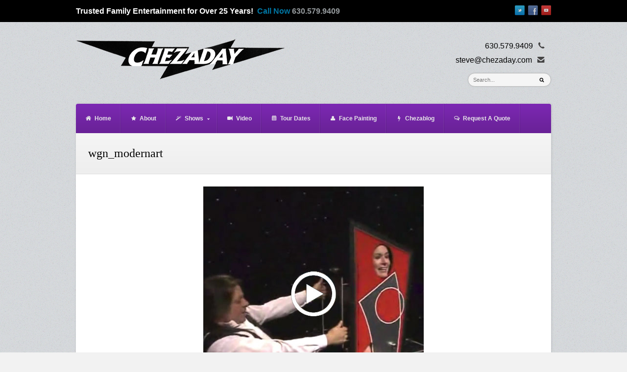

--- FILE ---
content_type: text/html; charset=UTF-8
request_url: https://www.chezaday.com/portfolio/cutting-lady-half/wgn_modernart/
body_size: 9768
content:
<!DOCTYPE html>
<html lang="en-US">
<head>

<meta http-equiv="Content-Type" content="text/html; charset=UTF-8" />

<!-- Mobile Specific -->
<meta name="viewport" content="width=device-width, initial-scale=1, maximum-scale=1">
<!--[if lt IE 9]>
	<script src="https://css3-mediaqueries-js.googlecode.com/svn/trunk/css3-mediaqueries.js"></script>
<![endif]-->


<!-- Title Tag -->




<!-- Browser dependent stylesheets -->

<!--[if IE]>
	<script src="https://html5shiv.googlecode.com/svn/trunk/html5.js"></script>
<![endif]-->

<!--[if IE 8]>
	<link rel="stylesheet" type="text/css" href="https://www.chezaday.com/magic/wp-content/themes/chezadaytheme/css/ie8.css" media="screen" />
<![endif]-->

<!--[if IE 7]>
	<link rel="stylesheet" type="text/css" href="https://www.chezaday.com/magic/wp-content/themes/chezadaytheme/css/ie7.css" media="screen" />
	<link rel="stylesheet" type="text/css" href="https://www.chezaday.com/magic/wp-content/themes/chezadaytheme/css/awesome_font_ie7.css" media="screen"/>
<![endif]-->



<!-- WP Head -->
        <!-- Retina Support -->
		<script>writeCookie();function writeCookie(){the_cookie=document.cookie;if(the_cookie){if(window.devicePixelRatio>=2){the_cookie="pixel_ratio="+window.devicePixelRatio+";"+the_cookie;document.cookie=the_cookie;location=''}}}</script>
			<meta name='robots' content='index, follow, max-video-preview:-1, max-snippet:-1, max-image-preview:large' />

<!-- Google Tag Manager for WordPress by gtm4wp.com -->
<script data-cfasync="false" data-pagespeed-no-defer>
	var gtm4wp_datalayer_name = "dataLayer";
	var dataLayer = dataLayer || [];
</script>
<!-- End Google Tag Manager for WordPress by gtm4wp.com -->
	<!-- This site is optimized with the Yoast SEO plugin v19.6 - https://yoast.com/wordpress/plugins/seo/ -->
	<title>wgn_modernart - Chezaday Naperville Magician &amp; Illusionist</title>
	<link rel="canonical" href="https://www.chezaday.com/magic/wp-content/uploads/2014/01/wgn_modernart.jpg" />
	<meta property="og:locale" content="en_US" />
	<meta property="og:type" content="article" />
	<meta property="og:title" content="wgn_modernart - Chezaday Naperville Magician &amp; Illusionist" />
	<meta property="og:url" content="https://www.chezaday.com/magic/wp-content/uploads/2014/01/wgn_modernart.jpg" />
	<meta property="og:site_name" content="Chezaday Naperville Magician &amp; Illusionist" />
	<meta property="article:publisher" content="https://www.facebook.com/ChezadayMagic" />
	<meta property="og:image" content="https://www.chezaday.com/magic/wp-content/uploads/2014/01/wgn_modernart.jpg" />
	<meta property="og:image:width" content="450" />
	<meta property="og:image:height" content="450" />
	<meta property="og:image:type" content="image/jpeg" />
	<meta name="twitter:card" content="summary" />
	<meta name="twitter:site" content="@chezaday" />
	<script type="application/ld+json" class="yoast-schema-graph">{"@context":"https://schema.org","@graph":[{"@type":"WebPage","@id":"https://www.chezaday.com/magic/wp-content/uploads/2014/01/wgn_modernart.jpg","url":"https://www.chezaday.com/magic/wp-content/uploads/2014/01/wgn_modernart.jpg","name":"wgn_modernart - Chezaday Naperville Magician &amp; Illusionist","isPartOf":{"@id":"https://www.chezaday.com/#website"},"primaryImageOfPage":{"@id":"https://www.chezaday.com/magic/wp-content/uploads/2014/01/wgn_modernart.jpg#primaryimage"},"image":{"@id":"https://www.chezaday.com/magic/wp-content/uploads/2014/01/wgn_modernart.jpg#primaryimage"},"thumbnailUrl":"https://www.chezaday.com/magic/wp-content/uploads/2014/01/wgn_modernart.jpg","datePublished":"2014-01-13T05:46:06+00:00","dateModified":"2014-01-13T05:46:06+00:00","breadcrumb":{"@id":"https://www.chezaday.com/magic/wp-content/uploads/2014/01/wgn_modernart.jpg#breadcrumb"},"inLanguage":"en-US","potentialAction":[{"@type":"ReadAction","target":["https://www.chezaday.com/magic/wp-content/uploads/2014/01/wgn_modernart.jpg"]}]},{"@type":"ImageObject","inLanguage":"en-US","@id":"https://www.chezaday.com/magic/wp-content/uploads/2014/01/wgn_modernart.jpg#primaryimage","url":"https://www.chezaday.com/magic/wp-content/uploads/2014/01/wgn_modernart.jpg","contentUrl":"https://www.chezaday.com/magic/wp-content/uploads/2014/01/wgn_modernart.jpg","width":450,"height":450},{"@type":"BreadcrumbList","@id":"https://www.chezaday.com/magic/wp-content/uploads/2014/01/wgn_modernart.jpg#breadcrumb","itemListElement":[{"@type":"ListItem","position":1,"name":"Home","item":"https://www.chezaday.com/"},{"@type":"ListItem","position":2,"name":"Cutting A Lady In Half","item":"https://www.chezaday.com/portfolio/cutting-lady-half/"},{"@type":"ListItem","position":3,"name":"wgn_modernart"}]},{"@type":"WebSite","@id":"https://www.chezaday.com/#website","url":"https://www.chezaday.com/","name":"Chezaday Naperville Magician &amp; Illusionist","description":"","potentialAction":[{"@type":"SearchAction","target":{"@type":"EntryPoint","urlTemplate":"https://www.chezaday.com/?s={search_term_string}"},"query-input":"required name=search_term_string"}],"inLanguage":"en-US"}]}</script>
	<!-- / Yoast SEO plugin. -->


<link rel="dns-prefetch" href="//connect.facebook.net" />
<script type='application/javascript'>console.log('PixelYourSite Free version 9.2.0');</script>
<link rel='dns-prefetch' href='//widget.bandsintown.com' />
<link rel='dns-prefetch' href='//player.vimeo.com' />
<link rel='dns-prefetch' href='//secure.gravatar.com' />
<link rel='dns-prefetch' href='//connect.facebook.net' />
<link rel='dns-prefetch' href='//v0.wordpress.com' />
<link rel='dns-prefetch' href='//jetpack.wordpress.com' />
<link rel='dns-prefetch' href='//s0.wp.com' />
<link rel='dns-prefetch' href='//public-api.wordpress.com' />
<link rel='dns-prefetch' href='//0.gravatar.com' />
<link rel='dns-prefetch' href='//1.gravatar.com' />
<link rel='dns-prefetch' href='//2.gravatar.com' />
<link rel="alternate" type="application/rss+xml" title="Chezaday Naperville Magician &amp; Illusionist &raquo; wgn_modernart Comments Feed" href="https://www.chezaday.com/portfolio/cutting-lady-half/wgn_modernart/feed/" />
<script type="text/javascript">
window._wpemojiSettings = {"baseUrl":"https:\/\/s.w.org\/images\/core\/emoji\/14.0.0\/72x72\/","ext":".png","svgUrl":"https:\/\/s.w.org\/images\/core\/emoji\/14.0.0\/svg\/","svgExt":".svg","source":{"concatemoji":"https:\/\/www.chezaday.com\/magic\/wp-includes\/js\/wp-emoji-release.min.js?ver=6.1.9"}};
/*! This file is auto-generated */
!function(e,a,t){var n,r,o,i=a.createElement("canvas"),p=i.getContext&&i.getContext("2d");function s(e,t){var a=String.fromCharCode,e=(p.clearRect(0,0,i.width,i.height),p.fillText(a.apply(this,e),0,0),i.toDataURL());return p.clearRect(0,0,i.width,i.height),p.fillText(a.apply(this,t),0,0),e===i.toDataURL()}function c(e){var t=a.createElement("script");t.src=e,t.defer=t.type="text/javascript",a.getElementsByTagName("head")[0].appendChild(t)}for(o=Array("flag","emoji"),t.supports={everything:!0,everythingExceptFlag:!0},r=0;r<o.length;r++)t.supports[o[r]]=function(e){if(p&&p.fillText)switch(p.textBaseline="top",p.font="600 32px Arial",e){case"flag":return s([127987,65039,8205,9895,65039],[127987,65039,8203,9895,65039])?!1:!s([55356,56826,55356,56819],[55356,56826,8203,55356,56819])&&!s([55356,57332,56128,56423,56128,56418,56128,56421,56128,56430,56128,56423,56128,56447],[55356,57332,8203,56128,56423,8203,56128,56418,8203,56128,56421,8203,56128,56430,8203,56128,56423,8203,56128,56447]);case"emoji":return!s([129777,127995,8205,129778,127999],[129777,127995,8203,129778,127999])}return!1}(o[r]),t.supports.everything=t.supports.everything&&t.supports[o[r]],"flag"!==o[r]&&(t.supports.everythingExceptFlag=t.supports.everythingExceptFlag&&t.supports[o[r]]);t.supports.everythingExceptFlag=t.supports.everythingExceptFlag&&!t.supports.flag,t.DOMReady=!1,t.readyCallback=function(){t.DOMReady=!0},t.supports.everything||(n=function(){t.readyCallback()},a.addEventListener?(a.addEventListener("DOMContentLoaded",n,!1),e.addEventListener("load",n,!1)):(e.attachEvent("onload",n),a.attachEvent("onreadystatechange",function(){"complete"===a.readyState&&t.readyCallback()})),(e=t.source||{}).concatemoji?c(e.concatemoji):e.wpemoji&&e.twemoji&&(c(e.twemoji),c(e.wpemoji)))}(window,document,window._wpemojiSettings);
</script>
<style type="text/css">
img.wp-smiley,
img.emoji {
	display: inline !important;
	border: none !important;
	box-shadow: none !important;
	height: 1em !important;
	width: 1em !important;
	margin: 0 0.07em !important;
	vertical-align: -0.1em !important;
	background: none !important;
	padding: 0 !important;
}
</style>
	<link rel='stylesheet' id='wp-block-library-css' href='https://www.chezaday.com/magic/wp-includes/css/dist/block-library/style.min.css?ver=6.1.9' type='text/css' media='all' />
<style id='wp-block-library-inline-css' type='text/css'>
.has-text-align-justify{text-align:justify;}
</style>
<link rel='stylesheet' id='mediaelement-css' href='https://www.chezaday.com/magic/wp-includes/js/mediaelement/mediaelementplayer-legacy.min.css?ver=4.2.17' type='text/css' media='all' />
<link rel='stylesheet' id='wp-mediaelement-css' href='https://www.chezaday.com/magic/wp-includes/js/mediaelement/wp-mediaelement.min.css?ver=6.1.9' type='text/css' media='all' />
<link rel='stylesheet' id='classic-theme-styles-css' href='https://www.chezaday.com/magic/wp-includes/css/classic-themes.min.css?ver=1' type='text/css' media='all' />
<style id='global-styles-inline-css' type='text/css'>
body{--wp--preset--color--black: #000000;--wp--preset--color--cyan-bluish-gray: #abb8c3;--wp--preset--color--white: #ffffff;--wp--preset--color--pale-pink: #f78da7;--wp--preset--color--vivid-red: #cf2e2e;--wp--preset--color--luminous-vivid-orange: #ff6900;--wp--preset--color--luminous-vivid-amber: #fcb900;--wp--preset--color--light-green-cyan: #7bdcb5;--wp--preset--color--vivid-green-cyan: #00d084;--wp--preset--color--pale-cyan-blue: #8ed1fc;--wp--preset--color--vivid-cyan-blue: #0693e3;--wp--preset--color--vivid-purple: #9b51e0;--wp--preset--gradient--vivid-cyan-blue-to-vivid-purple: linear-gradient(135deg,rgba(6,147,227,1) 0%,rgb(155,81,224) 100%);--wp--preset--gradient--light-green-cyan-to-vivid-green-cyan: linear-gradient(135deg,rgb(122,220,180) 0%,rgb(0,208,130) 100%);--wp--preset--gradient--luminous-vivid-amber-to-luminous-vivid-orange: linear-gradient(135deg,rgba(252,185,0,1) 0%,rgba(255,105,0,1) 100%);--wp--preset--gradient--luminous-vivid-orange-to-vivid-red: linear-gradient(135deg,rgba(255,105,0,1) 0%,rgb(207,46,46) 100%);--wp--preset--gradient--very-light-gray-to-cyan-bluish-gray: linear-gradient(135deg,rgb(238,238,238) 0%,rgb(169,184,195) 100%);--wp--preset--gradient--cool-to-warm-spectrum: linear-gradient(135deg,rgb(74,234,220) 0%,rgb(151,120,209) 20%,rgb(207,42,186) 40%,rgb(238,44,130) 60%,rgb(251,105,98) 80%,rgb(254,248,76) 100%);--wp--preset--gradient--blush-light-purple: linear-gradient(135deg,rgb(255,206,236) 0%,rgb(152,150,240) 100%);--wp--preset--gradient--blush-bordeaux: linear-gradient(135deg,rgb(254,205,165) 0%,rgb(254,45,45) 50%,rgb(107,0,62) 100%);--wp--preset--gradient--luminous-dusk: linear-gradient(135deg,rgb(255,203,112) 0%,rgb(199,81,192) 50%,rgb(65,88,208) 100%);--wp--preset--gradient--pale-ocean: linear-gradient(135deg,rgb(255,245,203) 0%,rgb(182,227,212) 50%,rgb(51,167,181) 100%);--wp--preset--gradient--electric-grass: linear-gradient(135deg,rgb(202,248,128) 0%,rgb(113,206,126) 100%);--wp--preset--gradient--midnight: linear-gradient(135deg,rgb(2,3,129) 0%,rgb(40,116,252) 100%);--wp--preset--duotone--dark-grayscale: url('#wp-duotone-dark-grayscale');--wp--preset--duotone--grayscale: url('#wp-duotone-grayscale');--wp--preset--duotone--purple-yellow: url('#wp-duotone-purple-yellow');--wp--preset--duotone--blue-red: url('#wp-duotone-blue-red');--wp--preset--duotone--midnight: url('#wp-duotone-midnight');--wp--preset--duotone--magenta-yellow: url('#wp-duotone-magenta-yellow');--wp--preset--duotone--purple-green: url('#wp-duotone-purple-green');--wp--preset--duotone--blue-orange: url('#wp-duotone-blue-orange');--wp--preset--font-size--small: 13px;--wp--preset--font-size--medium: 20px;--wp--preset--font-size--large: 36px;--wp--preset--font-size--x-large: 42px;--wp--preset--spacing--20: 0.44rem;--wp--preset--spacing--30: 0.67rem;--wp--preset--spacing--40: 1rem;--wp--preset--spacing--50: 1.5rem;--wp--preset--spacing--60: 2.25rem;--wp--preset--spacing--70: 3.38rem;--wp--preset--spacing--80: 5.06rem;}:where(.is-layout-flex){gap: 0.5em;}body .is-layout-flow > .alignleft{float: left;margin-inline-start: 0;margin-inline-end: 2em;}body .is-layout-flow > .alignright{float: right;margin-inline-start: 2em;margin-inline-end: 0;}body .is-layout-flow > .aligncenter{margin-left: auto !important;margin-right: auto !important;}body .is-layout-constrained > .alignleft{float: left;margin-inline-start: 0;margin-inline-end: 2em;}body .is-layout-constrained > .alignright{float: right;margin-inline-start: 2em;margin-inline-end: 0;}body .is-layout-constrained > .aligncenter{margin-left: auto !important;margin-right: auto !important;}body .is-layout-constrained > :where(:not(.alignleft):not(.alignright):not(.alignfull)){max-width: var(--wp--style--global--content-size);margin-left: auto !important;margin-right: auto !important;}body .is-layout-constrained > .alignwide{max-width: var(--wp--style--global--wide-size);}body .is-layout-flex{display: flex;}body .is-layout-flex{flex-wrap: wrap;align-items: center;}body .is-layout-flex > *{margin: 0;}:where(.wp-block-columns.is-layout-flex){gap: 2em;}.has-black-color{color: var(--wp--preset--color--black) !important;}.has-cyan-bluish-gray-color{color: var(--wp--preset--color--cyan-bluish-gray) !important;}.has-white-color{color: var(--wp--preset--color--white) !important;}.has-pale-pink-color{color: var(--wp--preset--color--pale-pink) !important;}.has-vivid-red-color{color: var(--wp--preset--color--vivid-red) !important;}.has-luminous-vivid-orange-color{color: var(--wp--preset--color--luminous-vivid-orange) !important;}.has-luminous-vivid-amber-color{color: var(--wp--preset--color--luminous-vivid-amber) !important;}.has-light-green-cyan-color{color: var(--wp--preset--color--light-green-cyan) !important;}.has-vivid-green-cyan-color{color: var(--wp--preset--color--vivid-green-cyan) !important;}.has-pale-cyan-blue-color{color: var(--wp--preset--color--pale-cyan-blue) !important;}.has-vivid-cyan-blue-color{color: var(--wp--preset--color--vivid-cyan-blue) !important;}.has-vivid-purple-color{color: var(--wp--preset--color--vivid-purple) !important;}.has-black-background-color{background-color: var(--wp--preset--color--black) !important;}.has-cyan-bluish-gray-background-color{background-color: var(--wp--preset--color--cyan-bluish-gray) !important;}.has-white-background-color{background-color: var(--wp--preset--color--white) !important;}.has-pale-pink-background-color{background-color: var(--wp--preset--color--pale-pink) !important;}.has-vivid-red-background-color{background-color: var(--wp--preset--color--vivid-red) !important;}.has-luminous-vivid-orange-background-color{background-color: var(--wp--preset--color--luminous-vivid-orange) !important;}.has-luminous-vivid-amber-background-color{background-color: var(--wp--preset--color--luminous-vivid-amber) !important;}.has-light-green-cyan-background-color{background-color: var(--wp--preset--color--light-green-cyan) !important;}.has-vivid-green-cyan-background-color{background-color: var(--wp--preset--color--vivid-green-cyan) !important;}.has-pale-cyan-blue-background-color{background-color: var(--wp--preset--color--pale-cyan-blue) !important;}.has-vivid-cyan-blue-background-color{background-color: var(--wp--preset--color--vivid-cyan-blue) !important;}.has-vivid-purple-background-color{background-color: var(--wp--preset--color--vivid-purple) !important;}.has-black-border-color{border-color: var(--wp--preset--color--black) !important;}.has-cyan-bluish-gray-border-color{border-color: var(--wp--preset--color--cyan-bluish-gray) !important;}.has-white-border-color{border-color: var(--wp--preset--color--white) !important;}.has-pale-pink-border-color{border-color: var(--wp--preset--color--pale-pink) !important;}.has-vivid-red-border-color{border-color: var(--wp--preset--color--vivid-red) !important;}.has-luminous-vivid-orange-border-color{border-color: var(--wp--preset--color--luminous-vivid-orange) !important;}.has-luminous-vivid-amber-border-color{border-color: var(--wp--preset--color--luminous-vivid-amber) !important;}.has-light-green-cyan-border-color{border-color: var(--wp--preset--color--light-green-cyan) !important;}.has-vivid-green-cyan-border-color{border-color: var(--wp--preset--color--vivid-green-cyan) !important;}.has-pale-cyan-blue-border-color{border-color: var(--wp--preset--color--pale-cyan-blue) !important;}.has-vivid-cyan-blue-border-color{border-color: var(--wp--preset--color--vivid-cyan-blue) !important;}.has-vivid-purple-border-color{border-color: var(--wp--preset--color--vivid-purple) !important;}.has-vivid-cyan-blue-to-vivid-purple-gradient-background{background: var(--wp--preset--gradient--vivid-cyan-blue-to-vivid-purple) !important;}.has-light-green-cyan-to-vivid-green-cyan-gradient-background{background: var(--wp--preset--gradient--light-green-cyan-to-vivid-green-cyan) !important;}.has-luminous-vivid-amber-to-luminous-vivid-orange-gradient-background{background: var(--wp--preset--gradient--luminous-vivid-amber-to-luminous-vivid-orange) !important;}.has-luminous-vivid-orange-to-vivid-red-gradient-background{background: var(--wp--preset--gradient--luminous-vivid-orange-to-vivid-red) !important;}.has-very-light-gray-to-cyan-bluish-gray-gradient-background{background: var(--wp--preset--gradient--very-light-gray-to-cyan-bluish-gray) !important;}.has-cool-to-warm-spectrum-gradient-background{background: var(--wp--preset--gradient--cool-to-warm-spectrum) !important;}.has-blush-light-purple-gradient-background{background: var(--wp--preset--gradient--blush-light-purple) !important;}.has-blush-bordeaux-gradient-background{background: var(--wp--preset--gradient--blush-bordeaux) !important;}.has-luminous-dusk-gradient-background{background: var(--wp--preset--gradient--luminous-dusk) !important;}.has-pale-ocean-gradient-background{background: var(--wp--preset--gradient--pale-ocean) !important;}.has-electric-grass-gradient-background{background: var(--wp--preset--gradient--electric-grass) !important;}.has-midnight-gradient-background{background: var(--wp--preset--gradient--midnight) !important;}.has-small-font-size{font-size: var(--wp--preset--font-size--small) !important;}.has-medium-font-size{font-size: var(--wp--preset--font-size--medium) !important;}.has-large-font-size{font-size: var(--wp--preset--font-size--large) !important;}.has-x-large-font-size{font-size: var(--wp--preset--font-size--x-large) !important;}
.wp-block-navigation a:where(:not(.wp-element-button)){color: inherit;}
:where(.wp-block-columns.is-layout-flex){gap: 2em;}
.wp-block-pullquote{font-size: 1.5em;line-height: 1.6;}
</style>
<link rel='stylesheet' id='framework-css' href='https://www.chezaday.com/magic/wp-content/themes/chezadaytheme/framework/scripts/css/framework.css?ver=6.1.9' type='text/css' media='all' />
<link rel='stylesheet' id='framework-responsive-css' href='https://www.chezaday.com/magic/wp-content/themes/chezadaytheme/framework/scripts/css/framework_responsive.css?ver=6.1.9' type='text/css' media='all' />
<link rel='stylesheet' id='style-css' href='https://www.chezaday.com/magic/wp-content/themes/chezadaytheme/style.css?ver=6.1.9' type='text/css' media='all' />
<link rel='stylesheet' id='prettyphoto-css' href='https://www.chezaday.com/magic/wp-content/themes/chezadaytheme/css/prettyphoto.css?ver=1' type='text/css' media='all' />
<link rel='stylesheet' id='responsive-css' href='https://www.chezaday.com/magic/wp-content/themes/chezadaytheme/css/responsive.css?ver=1' type='text/css' media='all' />
<link rel='stylesheet' id='wpex-color-skin-css' href='https://www.chezaday.com/magic/wp-content/themes/chezadaytheme/css/skins/purple.css?ver=1' type='text/css' media='all' />
<link rel='stylesheet' id='awesome-font-css' href='https://www.chezaday.com/magic/wp-content/themes/chezadaytheme/css/awesome_font.css?ver=6.1.9' type='text/css' media='all' />
<link rel='stylesheet' id='jetpack_css-css' href='https://www.chezaday.com/magic/wp-content/plugins/jetpack/css/jetpack.css?ver=11.2.2' type='text/css' media='all' />
<script type='text/javascript' src='https://www.chezaday.com/magic/wp-includes/js/jquery/jquery.min.js?ver=3.6.1' id='jquery-core-js'></script>
<script type='text/javascript' src='https://www.chezaday.com/magic/wp-includes/js/jquery/jquery-migrate.min.js?ver=3.3.2' id='jquery-migrate-js'></script>
<script type='text/javascript' src='https://widget.bandsintown.com/main.min.js?ver=6.1.9' id='bit-tour-dates-js'></script>
<script type='text/javascript' src='https://www.chezaday.com/magic/wp-content/plugins/pixelyoursite/dist/scripts/jquery.bind-first-0.2.3.min.js?ver=6.1.9' id='jquery-bind-first-js'></script>
<script type='text/javascript' src='https://www.chezaday.com/magic/wp-content/plugins/pixelyoursite/dist/scripts/js.cookie-2.1.3.min.js?ver=2.1.3' id='js-cookie-js'></script>
<script type='text/javascript' id='pys-js-extra'>
/* <![CDATA[ */
var pysOptions = {"staticEvents":{"facebook":{"init_event":[{"delay":0,"type":"static","name":"PageView","pixelIds":["2073728129526181"],"eventID":"ee718d6e-c333-4651-be94-0d22eae31b55","params":{"page_title":"wgn_modernart","post_type":"attachment","post_id":4275,"plugin":"PixelYourSite","user_role":"guest","event_url":"www.chezaday.com\/portfolio\/cutting-lady-half\/wgn_modernart\/"},"e_id":"init_event","ids":[],"hasTimeWindow":false,"timeWindow":0,"woo_order":"","edd_order":""}]}},"dynamicEvents":[],"triggerEvents":[],"triggerEventTypes":[],"facebook":{"pixelIds":["2073728129526181"],"advancedMatching":[],"removeMetadata":false,"contentParams":{"post_type":"attachment","post_id":4275,"content_name":"wgn_modernart","tags":"","categories":[]},"commentEventEnabled":true,"wooVariableAsSimple":false,"downloadEnabled":true,"formEventEnabled":true,"ajaxForServerEvent":true,"serverApiEnabled":false,"wooCRSendFromServer":false},"debug":"","siteUrl":"https:\/\/www.chezaday.com\/magic","ajaxUrl":"https:\/\/www.chezaday.com\/magic\/wp-admin\/admin-ajax.php","enable_remove_download_url_param":"1","cookie_duration":"7","last_visit_duration":"60","gdpr":{"ajax_enabled":false,"all_disabled_by_api":false,"facebook_disabled_by_api":false,"analytics_disabled_by_api":false,"google_ads_disabled_by_api":false,"pinterest_disabled_by_api":false,"bing_disabled_by_api":false,"facebook_prior_consent_enabled":false,"analytics_prior_consent_enabled":true,"google_ads_prior_consent_enabled":null,"pinterest_prior_consent_enabled":true,"bing_prior_consent_enabled":true,"cookiebot_integration_enabled":false,"cookiebot_facebook_consent_category":"marketing","cookiebot_analytics_consent_category":"statistics","cookiebot_google_ads_consent_category":null,"cookiebot_pinterest_consent_category":"marketing","cookiebot_bing_consent_category":"marketing","consent_magic_integration_enabled":false,"real_cookie_banner_integration_enabled":false,"cookie_notice_integration_enabled":false,"cookie_law_info_integration_enabled":false},"woo":{"enabled":false},"edd":{"enabled":false}};
/* ]]> */
</script>
<script type='text/javascript' src='https://www.chezaday.com/magic/wp-content/plugins/pixelyoursite/dist/scripts/public.js?ver=9.2.0' id='pys-js'></script>
<link rel="https://api.w.org/" href="https://www.chezaday.com/wp-json/" /><link rel="alternate" type="application/json" href="https://www.chezaday.com/wp-json/wp/v2/media/4275" /><link rel="EditURI" type="application/rsd+xml" title="RSD" href="https://www.chezaday.com/magic/xmlrpc.php?rsd" />
<link rel="wlwmanifest" type="application/wlwmanifest+xml" href="https://www.chezaday.com/magic/wp-includes/wlwmanifest.xml" />
<meta name="generator" content="WordPress 6.1.9" />
<link rel='shortlink' href='https://wp.me/a3IEyS-16X' />
<link rel="alternate" type="application/json+oembed" href="https://www.chezaday.com/wp-json/oembed/1.0/embed?url=https%3A%2F%2Fwww.chezaday.com%2Fportfolio%2Fcutting-lady-half%2Fwgn_modernart%2F" />
<link rel="alternate" type="text/xml+oembed" href="https://www.chezaday.com/wp-json/oembed/1.0/embed?url=https%3A%2F%2Fwww.chezaday.com%2Fportfolio%2Fcutting-lady-half%2Fwgn_modernart%2F&#038;format=xml" />

<!-- Google Tag Manager for WordPress by gtm4wp.com -->
<!-- GTM Container placement set to automatic -->
<script data-cfasync="false" data-pagespeed-no-defer>
	var dataLayer_content = {"pagePostType":"attachment","pagePostType2":"single-attachment","pagePostAuthor":"greg"};
	dataLayer.push( dataLayer_content );
</script>
<script data-cfasync="false">
(function(w,d,s,l,i){w[l]=w[l]||[];w[l].push({'gtm.start':
new Date().getTime(),event:'gtm.js'});var f=d.getElementsByTagName(s)[0],
j=d.createElement(s),dl=l!='dataLayer'?'&l='+l:'';j.async=true;j.src=
'//www.googletagmanager.com/gtm.'+'js?id='+i+dl;f.parentNode.insertBefore(j,f);
})(window,document,'script','dataLayer','GTM-MXJJP2X');
</script>
<!-- End Google Tag Manager -->
<!-- End Google Tag Manager for WordPress by gtm4wp.com --><style>img#wpstats{display:none}</style>
	<!-- Custom CSS -->
<style type="text/css">
.img_col_4 ul li a img {
    width: 100% !important;
    display: block;
    max-width: 100% !important;
}
.img_col_4 ul li:nth-child(2n+2) a {
    padding-right: 0;
}
.img_col_4 ul li {
    float: left;
    width: 50%;
}
.full_wrapper_custom h1 {
    font-size: 26px;
    margin-bottom: 10px;
}
.img_col_4 ul li a {
    padding-right: 20px;
    padding-bottom: 20px;
    display: inline-block;
}
@media (max-width:767px){
#top-bar {
    height: auto;
}
#top-bar-inner {
    height: auto;
	    padding: 10px 0;
}
#top-bar-left {
    height: auto;
    font-size: 12px;
    line-height: normal;
    padding-right: 78px;
}
}
#search-above a{text-decoration:none !important;color:#000}body{background-image: url(https://www.chezaday.com/magic/wp-content/themes/chezadaytheme/images/bg/default_bg.png); background-repeat: repeat; -webkit-background-size: auto;-moz-background-size: auto;-o-background-size: auto;background-size: auto;}body{background-color: #f2f2f2}body { font-size: 16px }
h1 { font-size: 36px; margin: 0 0 20px; }
</style><meta property="og:site_name" content="Chezaday Naperville Magician &amp; Illusionist" />
<meta property="og:type" content="website" />
<meta property="og:locale" content="en_US" />
<meta property="fb:app_id" content="663113910371453" />
<meta property="og:url" content="https://www.chezaday.com/portfolio/cutting-lady-half/wgn_modernart/" />
<meta property="og:title" content="wgn_modernart" />

</head><!-- /end head -->

<!-- Begin Body -->
<body data-rsssl=1 class="attachment attachment-template-default single single-attachment postid-4275 attachmentid-4275 attachment-jpeg body purple">

    <div id="top-bar" class="top-bar-fixed">
        <div id="top-bar-inner" class="outerbox clearfix">
        	                <div id="top-bar-left">
                    <strong>Trusted Family Entertainment for Over 25 Years!</strong>  <span style="color: #0076a3;"><strong>Call Now <a href="tel:6305799409">630.579.9409</a></strong></span>
                </div><!--top-bar-right -->
			  
            
                        <ul id="social">
                <li><a href="http://www.twitter.com/chezaday" title="twitter" target="_blank"><img src="https://www.chezaday.com/magic/wp-content/themes/chezadaytheme/images/social/twitter.png" alt="twitter" /></a></li><li><a href="http://www.facebook.com/chezadaymagic" title="facebook" target="_blank"><img src="https://www.chezaday.com/magic/wp-content/themes/chezadaytheme/images/social/facebook.png" alt="facebook" /></a></li><li><a href="http://www.youtube.com/chezadaymagic" title="youtube" target="_blank"><img src="https://www.chezaday.com/magic/wp-content/themes/chezadaytheme/images/social/youtube.png" alt="youtube" /></a></li>            </ul><!-- /social -->
            			        </div><!-- /top-bar-inner -->
    </div><!-- /top-bar -->

<header id="header" class="outerbox clearfix header-extra-margin">

    <div id="logo">
                    <a href="https://www.chezaday.com/" title="" rel="home"><img src="https://www.chezaday.com/magic/wp-content/uploads/2012/07/logo-chez_white_426.png" alt="" /></a>
            </div><!-- /logo -->
    
    <div id="header-right">
   		    	<div id="search-above">
        	<a href="tel:6305799409">630.579.9409</a>  <span style="margin-right:14px;margin-left:7px;" class="wpex-icon-phone"></span><br /><a href="mailto:steve@chezaday.com">steve@chezaday.com</a> <span style="margin-right:14px;margin-left:7px;" class="wpex-icon-envelope-alt"></span>        </div><!-- /search-above -->
        		        <div id="top-search">
            <form method="get" id="searchbar" action="https://www.chezaday.com/">
<input type="search" name="s" placeholder="Search...">
</form>        </div><!-- /top-search -->
                    </div><!-- /header-right -->
    
</header><!-- /header -->

<div id="wrap" class="outerbox clearfix">

    <nav id="navigation" class="clearfix">
        <div class="menu-top-menu-container"><ul id="menu-top-menu" class="sf-menu"><li id="menu-item-3877" class="menu-item menu-item-type-custom menu-item-object-custom menu-item-home"><a href="https://www.chezaday.com"><span style="" class="wpex-icon-home"></span>Home</a></li>
<li id="menu-item-3911" class="menu-item menu-item-type-post_type menu-item-object-page"><a href="https://www.chezaday.com/about-chezaday/"><span style="" class="wpex-icon-star"></span>About</a></li>
<li id="menu-item-3878" class="menu-item menu-item-type-custom menu-item-object-custom menu-item-has-children"><a href="#"><span style="" class="wpex-icon-magic"></span>Shows</a>
<ul class="sub-menu">
	<li id="menu-item-3909" class="menu-item menu-item-type-post_type menu-item-object-page"><a href="https://www.chezaday.com/birthday-party-magician/">Birthday Parties</a></li>
	<li id="menu-item-4227" class="menu-item menu-item-type-post_type menu-item-object-page"><a href="https://www.chezaday.com/family-events-entertainment/">Family Events</a></li>
	<li id="menu-item-3875" class="menu-item menu-item-type-post_type menu-item-object-page"><a href="https://www.chezaday.com/schools-libraries/">Schools &#038; Libraries</a></li>
	<li id="menu-item-3874" class="menu-item menu-item-type-post_type menu-item-object-page"><a href="https://www.chezaday.com/fairs-and-festivals/">Fairs and Festivals</a></li>
	<li id="menu-item-3876" class="menu-item menu-item-type-post_type menu-item-object-page"><a href="https://www.chezaday.com/strolling-magic/">Strolling Magic</a></li>
	<li id="menu-item-4020" class="menu-item menu-item-type-post_type menu-item-object-page"><a href="https://www.chezaday.com/grand-illusion-show/">Grand Illusion Show</a></li>
</ul>
</li>
<li id="menu-item-3936" class="menu-item menu-item-type-post_type menu-item-object-page"><a href="https://www.chezaday.com/video/"><span style="" class="wpex-icon-facetime-video"></span>Video</a></li>
<li id="menu-item-3873" class="menu-item menu-item-type-post_type menu-item-object-page"><a href="https://www.chezaday.com/tour-dates/"><span style="" class="wpex-icon-calendar"></span>Tour Dates</a></li>
<li id="menu-item-4656" class="menu-item menu-item-type-post_type menu-item-object-page"><a href="https://www.chezaday.com/face-painting/"><span style="" class="wpex-icon-user"></span>Face Painting</a></li>
<li id="menu-item-4235" class="menu-item menu-item-type-post_type menu-item-object-page"><a href="https://www.chezaday.com/chezaday-blog/"><span style="" class="wpex-icon-bolt"></span>Chezablog</a></li>
<li id="menu-item-4167" class="menu-item menu-item-type-post_type menu-item-object-page"><a href="https://www.chezaday.com/request-a-quote/"><span style="" class="wpex-icon-comments-alt"></span>Request A Quote</a></li>
</ul></div>    </nav><!-- /navigation -->  
    
	<div id="main-content" class="clearfix fitvids-container">
    
	
<div id="page-heading">
	<h1>wgn_modernart</h1>	
</div><!-- /page-heading -->
<div id="img-attch-page">
    <a href="https://www.chezaday.com/magic/wp-content/uploads/2014/01/wgn_modernart.jpg" class="prettyphoto-link"><img   src="https://www.chezaday.com/magic/wp-content/uploads/2014/01/wgn_modernart.jpg" class="attachment-full size-full" alt="" decoding="async" loading="lazy" srcset="https://www.chezaday.com/magic/wp-content/uploads/2014/01/wgn_modernart.jpg 450w, https://www.chezaday.com/magic/wp-content/uploads/2014/01/wgn_modernart-150x150.jpg 150w, https://www.chezaday.com/magic/wp-content/uploads/2014/01/wgn_modernart-290x290.jpg 290w, https://www.chezaday.com/magic/wp-content/uploads/2014/01/wgn_modernart-90x90.jpg 90w" sizes="(max-width: 450px) 100vw, 450px" /></a>
    <div id="img-attach-page-content">
            </div><!-- /img-attach-page-content -->
</div><!-- /img-attch-page -->  
<div class="clear"></div>

		<div id="callout" class="clearfix">
			<div id="callout-text">Trusted Family Entertainment for Over 25 Years! Call Now 630.579.9409</div><!-- /callout-text -->
						<div id="callout-btn">
				<a href="https://www.chezaday.com/magic/request-a-quote/" class="button purple" target="_self">
					<span class="button-inner">
													<span class="wpex-icon-comments-alt"></span>
												Get a Quote					</span><!-- /button-inner -->
				</a><!-- /button -->
			</div><!-- /callout-btn -->
					</div><!-- /footer-callout -->

</div><!-- /main-content -->
    <footer id="footer">
    	        <div id="footer-widgets" class="grid-container clearfix">
            <div class="footer-box grid-3">
            	<div class="footer-widget widget_nav_menu clearfix"><h4>Shows</h4><div class="menu-shows-container"><ul id="menu-shows" class="menu"><li id="menu-item-4094" class="menu-item menu-item-type-post_type menu-item-object-page menu-item-4094"><a href="https://www.chezaday.com/birthday-party-magician/">Birthday Party Magician</a></li>
<li id="menu-item-4093" class="menu-item menu-item-type-post_type menu-item-object-page menu-item-4093"><a href="https://www.chezaday.com/grand-illusion-show/">Grand Illusion Show</a></li>
<li id="menu-item-4095" class="menu-item menu-item-type-post_type menu-item-object-page menu-item-4095"><a href="https://www.chezaday.com/family-events-entertainment/">Family Events</a></li>
<li id="menu-item-4096" class="menu-item menu-item-type-post_type menu-item-object-page menu-item-4096"><a href="https://www.chezaday.com/fairs-and-festivals/">Fairs and Festivals</a></li>
<li id="menu-item-4097" class="menu-item menu-item-type-post_type menu-item-object-page menu-item-4097"><a href="https://www.chezaday.com/schools-libraries/">Schools &#038; Libraries</a></li>
<li id="menu-item-4098" class="menu-item menu-item-type-post_type menu-item-object-page menu-item-4098"><a href="https://www.chezaday.com/strolling-magic/">Strolling Magic</a></li>
</ul></div></div>            </div>
            <!-- /footer-left -->
            <div class="footer-box grid-3">
            	<div class="footer-widget widget_facebook-like-box clearfix"><h4>Facebook</h4><div class="fb-social-plugin fb-like-box" data-href="http://www.facebook.com/ChezadayMagic" data-width="292" data-colorscheme="dark" data-show-faces="true" data-stream="true" data-header="false"></div></div>            </div>
            <!-- /footer-middle -->
            <div class="footer-box grid-3">
            	<div class="footer-widget APTFIN_by_TAP clearfix"><h4>Instagram</h4><!-- Using AlpinePT for Instagram v1.2.7 with JSON--><!-- Request made --><!-- Try manual_cURL() --><!-- Failed using wp_remote_get and JSON -->Sorry:<br><br>- Instagram feed not found.</div>            </div>
            <!-- /footer-right -->
			<div class="footer-box grid-3">
            	            </div>
            <!-- /footer-right -->
        </div>
        <!-- /footer-widgets -->
            </footer>
    <!-- /footer -->
    <div id="footer-bottom">
    	<div class="grid-container clearfix">
            <div id="copyright" class="grid-2 no-btm-margin">
                                &copy; Copyright 2026 <a href="https://www.chezaday.com/" title="Chezaday Naperville Magician &amp; Illusionist" rel="home">Chezaday Naperville Magician &amp; Illusionist</a>
                            </div><!-- /copyright -->
            <div id="footer-menu" class="grid-2 no-btm-margin">
                            </div><!-- /footer-menu -->
    	</div><!-- /grid-container -->
    </div><!-- /footer-bottom --> 
</div><!-- /wrap -->
    
<noscript><img height="1" width="1" style="display: none;" src="https://www.facebook.com/tr?id=2073728129526181&ev=PageView&noscript=1&cd%5Bpage_title%5D=wgn_modernart&cd%5Bpost_type%5D=attachment&cd%5Bpost_id%5D=4275&cd%5Bplugin%5D=PixelYourSite&cd%5Buser_role%5D=guest&cd%5Bevent_url%5D=www.chezaday.com%2Fportfolio%2Fcutting-lady-half%2Fwgn_modernart%2F" alt=""></noscript>
<link rel='stylesheet' id='alpine-fancybox-stylesheet-css' href='https://www.chezaday.com/magic/wp-content/plugins/alpine-photo-tile-for-instagram/js/fancybox-alpine-safemode/jquery.fancyboxForAlpine-1.3.4.css?ver=6.1.9' type='text/css' media='screen' />
<link rel='stylesheet' id='AlpinePhotoTiles_style-css' href='https://www.chezaday.com/magic/wp-content/plugins/alpine-photo-tile-for-instagram/css/AlpinePhotoTiles_style.css?ver=1.2.7' type='text/css' media='all' />
<script type='text/javascript' src='https://www.chezaday.com/magic/wp-content/plugins/duracelltomi-google-tag-manager/js/gtm4wp-form-move-tracker.js?ver=1.16.1' id='gtm4wp-form-move-tracker-js'></script>
<script type='text/javascript' src='https://www.chezaday.com/magic/wp-content/plugins/duracelltomi-google-tag-manager/js/gtm4wp-youtube.js?ver=1.16.1' id='gtm4wp-youtube-js'></script>
<script type='text/javascript' src='https://player.vimeo.com/api/player.js?ver=1.0' id='gtm4wp-vimeo-api-js'></script>
<script type='text/javascript' src='https://www.chezaday.com/magic/wp-content/plugins/duracelltomi-google-tag-manager/js/gtm4wp-vimeo.js?ver=1.16.1' id='gtm4wp-vimeo-js'></script>
<script type='text/javascript' src='https://www.chezaday.com/magic/wp-includes/js/jquery/ui/core.min.js?ver=1.13.2' id='jquery-ui-core-js'></script>
<script type='text/javascript' src='https://www.chezaday.com/magic/wp-includes/js/jquery/ui/accordion.min.js?ver=1.13.2' id='jquery-ui-accordion-js'></script>
<script type='text/javascript' src='https://www.chezaday.com/magic/wp-includes/js/jquery/ui/tabs.min.js?ver=1.13.2' id='jquery-ui-tabs-js'></script>
<script type='text/javascript' src='https://www.chezaday.com/magic/wp-content/themes/chezadaytheme/framework/scripts/js/easing.js?ver=1.3' id='easing-js'></script>
<script type='text/javascript' src='https://www.chezaday.com/magic/wp-includes/js/hoverIntent.min.js?ver=1.10.2' id='hoverIntent-js'></script>
<script type='text/javascript' src='https://www.chezaday.com/magic/wp-content/themes/chezadaytheme/framework/scripts/js/superfish.js?ver=1.4.8' id='superfish-js'></script>
<script type='text/javascript' src='https://www.chezaday.com/magic/wp-content/themes/chezadaytheme/framework/scripts/js/flexslider-min.js?ver=2' id='flexslider-js'></script>
<script type='text/javascript' src='https://www.chezaday.com/magic/wp-includes/js/comment-reply.min.js?ver=6.1.9' id='comment-reply-js'></script>
<script type='text/javascript' id='prettyphoto-js-extra'>
/* <![CDATA[ */
var lightboxLocalize = {"theme":"pp_default","title":"true","resize":"true","slideshow":"5000","opacity":"0.8","width":"600","height":"400"};
/* ]]> */
</script>
<script type='text/javascript' src='https://www.chezaday.com/magic/wp-content/themes/chezadaytheme/js/prettyphoto.js?ver=3.1.4' id='prettyphoto-js'></script>
<script type='text/javascript' src='https://www.chezaday.com/magic/wp-content/themes/chezadaytheme/js/fitvids.js?ver=1' id='fitvids-js'></script>
<script type='text/javascript' src='https://www.chezaday.com/magic/wp-content/themes/chezadaytheme/js/uniform.js?ver=1.7.5' id='uniform-js'></script>
<script type='text/javascript' id='wpex-responsive-js-extra'>
/* <![CDATA[ */
var responsiveLocalize = {"text":"Go to..."};
/* ]]> */
</script>
<script type='text/javascript' src='https://www.chezaday.com/magic/wp-content/themes/chezadaytheme/js/responsive.js?ver=6.1.9' id='wpex-responsive-js'></script>
<script type='text/javascript' src='https://www.chezaday.com/magic/wp-content/themes/chezadaytheme/js/initialize.js?ver=1.0' id='initialize-js'></script>
<script type='text/javascript' id='facebook-jssdk-js-extra'>
/* <![CDATA[ */
var FB_WP=FB_WP||{};FB_WP.queue={_methods:[],flushed:false,add:function(fn){FB_WP.queue.flushed?fn():FB_WP.queue._methods.push(fn)},flush:function(){for(var fn;fn=FB_WP.queue._methods.shift();){fn()}FB_WP.queue.flushed=true}};window.fbAsyncInit=function(){FB.init({"xfbml":true,"appId":"663113910371453"});if(FB_WP && FB_WP.queue && FB_WP.queue.flush){FB_WP.queue.flush()}}
/* ]]> */
</script>
<script type="text/javascript">(function(d,s,id){var js,fjs=d.getElementsByTagName(s)[0];if(d.getElementById(id)){return}js=d.createElement(s);js.id=id;js.src="https:\/\/connect.facebook.net\/en_US\/all.js";fjs.parentNode.insertBefore(js,fjs)}(document,"script","facebook-jssdk"));</script>
<script type='text/javascript' src='https://www.chezaday.com/magic/wp-content/plugins/alpine-photo-tile-for-instagram/js/fancybox-alpine-safemode/jquery.fancyboxForAlpine-1.3.4.pack.js?ver=6.1.9' id='alpine-fancybox-js'></script>
<script type='text/javascript' src='https://www.chezaday.com/magic/wp-content/plugins/alpine-photo-tile-for-instagram/js/AlpinePhotoTiles_script.js?ver=1.2.7' id='AlpinePhotoTiles_script-js'></script>
<div id="fb-root"></div><script src='https://stats.wp.com/e-202605.js' defer></script>
<script>
	_stq = window._stq || [];
	_stq.push([ 'view', {v:'ext',j:'1:11.2.2',blog:'54971362',post:'4275',tz:'-6',srv:'www.chezaday.com'} ]);
	_stq.push([ 'clickTrackerInit', '54971362', '4275' ]);
</script>
</body>
</html>
<!--
Performance optimized by W3 Total Cache. Learn more: https://www.boldgrid.com/w3-total-cache/


Served from: www.chezaday.com @ 2026-01-28 02:45:43 by W3 Total Cache
-->

--- FILE ---
content_type: text/css
request_url: https://www.chezaday.com/magic/wp-content/themes/chezadaytheme/framework/scripts/css/framework_responsive.css?ver=6.1.9
body_size: 812
content:
/*----------------------------------------------------

	* Responsive Framework
	* Created by http://themeforest.net/user/WPExplorer/
	
/*------------------------------------------------- */


/* Apply To All Responsive Layouts
================================================== */
@media only screen and (max-width: 959px) { }


/* #Tablet (Portrait) = Design for a width of 730px
================================================== */

@media only screen and (min-width: 768px) and (max-width: 959px) {

	/*grid*/
	.outerbox{ width: 730px; }
	.grid-1{ width: 680px; }
	.grid-2{ width: 330px; }
	.grid-3{ width: 214px; margin-right: 19px; margin-bottom: 19px; }
	.grid-4{ width: 155px; }
	.grid-5{ width: 120px; }
	.grid-6{ width: 100px; margin-right: 16px; margin-bottom: 16px; }
	
	#post .grid-1{ width: 450px }
	#post .grid-2{ width: 215px }
	#post .grid-3{ width: 138px; margin-right: 19px; margin-bottom: 19px }
	#post .grid-4{ width: 99px; margin-right: 18px; margin-bottom: 18px }
	#post .grid-5{ width: 74px }
	#post .grid-6{ width: 65px; margin-right: 12px; margin-bottom: 12px }

	/*main*/
	#post{ width: 450px }
	#sidebar{ width: 205px }
	
}

/* Mobile (Portrait) = Design for a width of 280px
================================================== */

@media only screen and (max-width: 767px) {
	
	/*grid*/
	.outerbox{ width: 280px; }
	.grid-1, .grid-2, .grid-3, .grid-4, .grid-5, .grid-6, #post .grid-1, #post .grid-2, #post .grid-3, #post .grid-4, #post .grid-5, #post .grid-6{ width: 230px; }
	
	/*main*/
	#post{ width: 100%; }
	#sidebar{ width: 100%; }
	
	/*shortcodes*/
	.one-half,
	.one-third,
	.one-fourth,
	.one-fifth,
	.one-sixth,
	.one-two-third,
	.one-three-fourths { width: 100%; margin: 0 0 25px; }
	
	.alert-red.alignright,
	.alert-yellow.alignright,
	.alert-green.alignright,
	.alert-blue.alignright,
	.alert-red.alignleft,
	.alert-yellow.alignleft,
	.alert-green.alignleft,
	.alert-blue.alignleft { width: 100%; margin: 25px 0; -moz-box-sizing: border-box; -webkit-box-sizing: border-box; box-sizing: border-box; }
	
	/*other*/
	#error-page-title{ font-size: 80px; line-height: 80px; margin-bottom: 25px; }
	#error-page-text{ margin-top: 0; }
	
	
	/*comments*/
	.children { margin: 30px 0 0; }
	.children li.depth-2,
	.children li.depth-3,
	.children li.depth-4,
	.children li.depth-5,
	.children li.depth-6,
	.children li.depth-7,
	.children li.depth-8,
	.children li.depth-9,
	.children li.depth-10 { margin: 0 }
       
}


/* Mobile (Landscape) = Design for a width of 440px
================================================== */

/* Note: Design for a width of 440px */
@media only screen and (min-width: 480px) and (max-width: 767px) {
	
	/*grid*/
	.outerbox{ width: 440px; }
	.grid-1, .grid-2, .grid-3, .grid-4, .grid-5, .grid-6, #post .grid-1, #post .grid-2, #post .grid-3, #post .grid-4, #post .grid-5, #post .grid-6{ width: 390px; }
	
}

--- FILE ---
content_type: text/css
request_url: https://www.chezaday.com/magic/wp-content/themes/chezadaytheme/style.css?ver=6.1.9
body_size: 9481
content:
/*-----------------------------------------------------------

    Theme Name: Alpha
    Description: Alpha premium WordPress theme
    Author: WPExplorer
    Author URI: http://themeforest.net/user/WPExplorer/
    Version: 1.9
    Designed & Developed by WPExplorer
    License: GNU General Public License version 3.0
    License URI: http://www.gnu.org/licenses/gpl-3.0.html
	
	
/* Main Theme Font
================================================== */
@import url(http://fonts.googleapis.com/css?family=Droid+Serif);


/* Body & Main
================================================== */
body { background-color: #eee; nowhitespace: afterproperty; font: 13px/1.8 'Helvetica Neue', Helvetica, Arial, sans-serif; color: #444; -webkit-font-smoothing: antialiased; -webkit-text-size-adjust: 100%; font-size: 12px; }
body a { color: #ef4135 } /*main link color*/
body a:hover { text-decoration: none; color: #000 }
body.admin-bar .top-bar-fixed { top: 26px !important } /*fix for site when admin bar is enabled*/

/*main containers*/
#wrap { -webkit-box-shadow: 1px 0px 5px 0px rgba(0, 0, 0, 0.1); -moz-box-shadow: 1px 0px 5px 0px rgba(0, 0, 0, 0.1); box-shadow: 1px 0px 5px 0px rgba(0, 0, 0, 0.1); margin-bottom: 25px }
#main-content { background: #fff; padding: 25px 25px 0; }
.entry{ margin-bottom: 25px }
.entry p:last-child{ margin: 0 }


/* Commons
================================================== */

/*read more*/
a.read-more{ display: inline-block; margin-top: 10px }
a.read-more:hover{ color: #000; text-decoration: none }

/*blockquote*/
blockquote{ border-left: 4px solid #ddd; margin: 20px; padding-left: 20px;  font-family: 'Droid Serif', Georgia, Times New Roman, Times, serif; font-style: italic }
blockquote p:last-child{ margin: 0 }

/*preformatted text*/
pre {background: #fff url("images/pre-bg.png") repeat;margin: 20px 0px;padding: 25px 20px;line-height: 25px;border: 1px solid #ddd;white-space: pre-wrap;white-space: -moz-pre-wrap;white-space: -pre-wrap;white-space: -o-pre-wrap;word-wrap: break-word }

/*address*/
address{letter-spacing: 1px; margin: 20px 0 }

/*testimonials*/
.testimonial-content{ font-family: 'Droid Serif', Georgia, Times New Roman, Times, serif; text-shadow: 1px 1px 1px rgba(255,255,255,0.6); }
.testimonial-content p:last-child{ margin: 0 }

/*page featured image*/
#page-featured-img { margin: -25px -25px 0 }
#page-featured-img img{ width: 100% }

/*full-width tag*/
.full-width{ width: 100% !important; float: none !important; margin: 0 !important }

/*wp*/
.sticky{}
.gallery-caption{}
.bypostauthor{}

/* Typography
================================================== */
h1, h2, h3, h4, h5, h6 { font-family: 'Helvetica Neue', Helvetica, Arial, sans-serif; font-weight: normal; }
h1, h2, h3, h4, h5, h6 { color: #000 }
h1 a, h2 a, h3 a, h4 a, h5 a, h6 a { color: #000 }
h1 a:hover, h2 a:hover, h3 a:hover, h4 a:hover, h5 a:hover, h6 a:hover { color: #666 }
h2, h3, h4, h5, h6 { margin: 30px 0 20px; font-weight: 600; }
h1 { font-size: 24px; margin: 0 0 20px; }
h2 { font-size: 18px }
h3 { font-size: 16px }
h4 { font-size: 14px }
h5 { font-size: 12px }
h6 { font-size: 11px }
.subheader { color: #777 }
p { margin: 0 0 20px }
p img { margin: 0 }
p.lead { font-size: 21px; line-height: 27px; color: #777; }
em { font-style: italic }
strong { font-weight: bold }
small { font-size: 80% }
hr { border: solid rgba(0, 0, 0, 0.2); border-width: 1px 0 0; clear: both; margin: 10px 0 30px; height: 0; }
p a, p a:visited { line-height: inherit }
a:link { text-decoration: none }
a:focus { outline: 0 }
a { outline: 0 }
p a, p a:visited { line-height: inherit }
a:link { text-decoration: none }
a:focus { outline: 0 }

/* Headings
================================================== */

/*page heading*/
#page-heading { position: relative; padding: 25px; margin: -25px -25px 25px; background: #f5f5f5; border-bottom: 1px solid #ddd; background: -webkit-gradient(linear, left top, left bottom, from(#f5f5f5), to(#eee)); background: -moz-linear-gradient(top, #f5f5f5, #eee); text-shadow: 1px 1px 1px rgba(255,255,255,0.6) /* box-shadow: 0 3px 3px rgba(0,0,0,0.04); */}
#page-heading h1, #page-heading h2 { font-family: 'Droid Serif', Georgia, Times New Roman, Times, serif; text-shadow: 1px 1px 1px rgba(255,255,255,0.6); font-size: 24px; line-height: 1.4em; color: #000; margin: 0px; max-width: 85% }

/*heading class*/
.heading { height: 35px; line-height: 35px; margin: 15px 0; font-size: 13px; background: url('./images/dotted-border.png') center center repeat-x; }
.heading span { background: #fff; padding-right: 10px }


/* Forms
================================================== */

/*inputs*/
input[type="text"], input[type="password"]{ height: 28px; line-height: 28px; }
input[type="text"], input[type="password"], textarea { background: #fff; border: 1px solid #ddd; color: #666; display: block; font: 12px 'Helvetica Neue',Helvetica,Arial !important; margin-bottom: 8px; margin-left: 0; padding: 0 10px; -webkit-box-shadow: 0 1px 3px rgba(0,0,0,.1) inset; -moz-box-shadow: 0 1px 3px rgba(0,0,0,.1) inset; box-shadow: 0 1px 3px rgba(0,0,0,.07) inset;  -moz-box-sizing: border-box; -webkit-box-sizing: border-box; box-sizing: border-box; max-width: 100%;-webkit-border-radius: 3px;-moz-border-radius: 3px;border-radius: 3px; }
textarea{  width: 100%; padding: 10px }
input[type="text"], input[type="password"] { width: 200px }
input[type="text"]:focus, input[type="password"]:focus, textarea:focus {border-color: #ccc; -webkit-box-shadow: 0 1px 2px rgba(0,0,0,.15) inset; -moz-box-shadow: 0 1px 2px rgba(0,0,0,.15) inset; box-shadow: 0 1px 2px rgba(0,0,0,.15) inset; border-color: #bbb }



/* Navigation - Top
================================================== */
#top-bar { background: #000; height: 45px; width: 100% }
.top-bar-fixed { position: fixed; top: 0; z-index: 99 }
#top-bar-inner{ position: relative; height: 45px }

/*top menu*/
ul.top-menu{ font-size: 11px; color: #606060; border-left: 1px solid rgba(255,255,255,0.2); padding-left: 20px; }
ul.top-menu { margin: 0; float: left; }
ul.top-menu > li { border-right: 1px solid rgba(255,255,255,0.2); float: left; padding-right: 20px; margin-right: 20px; font-weight: bold }
ul.top-menu > li > a { height: 45px; line-height: 45px; float: left; color: #93989B; text-decoration: none; }
ul.top-menu a:hover { color: #fff }
ul.top-menu > li:last-child a { margin: 0; padding: 0; background: none; }
ul.top-menu .current-menu-item > a { color: #fff }

/*top menu drop-down styles*/
ul.top-menu.sf-menu li:hover ul, ul.top-menu.sf-menu li.sfHover ul { top: 45px; left: -20px; }
ul.top-menu.ul.sf-menu li li:hover ul, ul.top-menu.sf-menu li li.sfHover ul { left: 180px; top: 1px; }
ul.top-menu ul { position: absolute; nowhitespace: afterproperty; top: -999em; width: 180px; -webkit-box-shadow: 0px 0px 5px 2px rgba(0, 0, 0, 0.1); box-shadow: 0px 0px 5px 2px rgba(0, 0, 0, 0.1); z-index: 9999; background: #000; }
ul.top-menu ul a { display: block; height: 40px; line-height: 40px; color: #93989B; text-decoration: none; padding: 0 20px; border-bottom: 1px solid #222; }
ul.top-menu ul li:last-child a{ border-bottom: 0 }
ul.top-menu ul a:hover{ background: #222 }

/*top-left menu alternative*/
#top-bar-left{ height: 45px; line-height: 45px; color: #fff }
#top-bar-left a{ color: #93989B }
#top-bar-left a:hover{ color: #fff }

/*icons*/
ul.top-menu span[class*='wpex-icon-'] { margin-right: 7px !important }

/*social*/
#social { height: 20px; position: absolute; top: 50%; margin-top: -12px; right: 0; }
#social { list-style: none }
#social li { display: inline-block; margin-left: 7px; }
#social a { height: 20px; display: block; float: left; -webkit-transition: all 0.2s ease-in-out; -moz-transition: all 0.2s ease-in-out; -o-transition: all 0.2s ease-in-out; transition: all 0.2s ease-in-out }
#social a img { height: 20px; width: 20px; -moz-opacity: 0.8; -khtml-opacity: 0.8; opacity: 0.8; -webkit-transition: all 0.2s ease-in-out; -moz-transition: all 0.2s ease-in-out; -o-transition: all 0.2s ease-in-out; transition: all 0.2s ease-in-out } 
#social a:hover img { display: block; -moz-opacity: 1.0; -khtml-opacity: 1.0; opacity: 1.0 }

/*top-right social alternative*/
#top-bar-right{ height: 45px; line-height: 45px; position: absolute; right: 0; top: 0; color: #fff }
#top-bar-right a{ color: #93989B }
#top-bar-right a:hover{ color: #fff }


/* Header
================================================== */
#header { margin: 35px auto 35px; position: relative }
#header.header-extra-margin{ margin-top: 80px; }

/*logo*/
#logo{ float: left }
#logo a { font-weight: 700; color: #333; padding: 0px; margin: 0px; text-decoration: none; display: inline-block; }
#logo a:hover { color: #666 }
#logo img { display: block; max-width: 100%; }
#logo h1, #logo h2 { font-size: 32px; margin: 0 !important; line-height: 1em !important; }

/*header right*/
#header-right{ float: right; text-align: right }
#search-above{ margin-bottom: 10px }
#search-below{ margin-top: 10px }



/* Main Navigation
================================================== */
#navigation { background: #000 url("./images/nav-bg.png") repeat-x; height: 60px; width: 100%; margin: 0 auto; -moz-box-sizing: border-box; -webkit-box-sizing: border-box; box-sizing: border-box; border-radius: 4px 4px 0 0; font: 12px 'Helvetica Neue', Helvetica, Arial }

#navigation .sf-menu > li:hover > ul, .sf-menu li.sfHover > ul { top: 60px; }
#navigation ul.sf-menu li li:hover ul, ul.sf-menu li li.sfHover ul,
ul.sf-menu li li:hover ul, ul.sf-menu li li.sfHover ul { left: 190px; top: -1px }

#navigation .sf-menu { float: left; border-right: 1px solid rgba(0, 0, 0, 0.1); }
#navigation .sf-menu a { font-size: 12px; height: 60px; line-height: 60px; color: #e8e8e9; padding: 0 18px; text-decoration: none; font-weight: 700; }
#navigation .sf-menu li { float: left; position: relative; border-left: 1px solid rgba(0, 0, 0, 0.8); border-right: 1px solid rgba(255, 255, 255, 0.05); }
#navigation .sf-menu li:first-child { border-left: none !important; }
#navigation .sf-menu li:first-child > a, .sf-menu li:first-child > a:hover{ border-left: none; -webkit-border-radius: 4px 0px 0px 0px; border-radius: 4px 0px 0px 0px; }
#navigation .sf-menu > .current-menu-item > a, #navigation .sf-menu > li > a:hover, #navigation .sf-menu > li.sfHover > a { color: #fff; background-color: #202020; }

/*drop-down styles*/
#navigation .sf-menu ul { position: absolute; nowhitespace: afterproperty; top: -999em; border: 1px solid #ddd; border-top: none; width: 190px; -webkit-box-shadow: 0px 0px 5px rgba(0, 0, 0, 0.1); box-shadow: 0px 0px 5px rgba(0, 0, 0, 0.1); z-index: 9999; }
#navigation .sf-menu ul li:first-child { border-top: 0px }
#navigation .sf-menu ul li:last-child { border-bottom: 0 }
#navigation .sf-menu li:last-child { }
#navigation .sf-menu a { display: block; position: relative; }
#navigation .sub-menu ul { padding-top: 0; z-index: 1 !important; }
#navigation .sf-menu .sub-menu li.current_page_item > a { color: #000 !important; background-color: #f5f5f5 !important; background-image: none; }
#navigation li.sfHover { color: #000 }
#navigation .sf-menu ul a { display: block; padding: 1.4em 1.4em; }
#navigation .sf-menu ul { text-shadow: none !important }
#navigation .sf-menu ul ul:after { display: none }
#navigation .sf-menu ul li { background: #fff; border-bottom: 1px solid #efefef; }
#navigation .sf-menu ul a { color: #888; padding: 17px 15px; height: auto; margin: 0px; border: 0px; line-height: 1em; font-size: 11px; font-weight: normal; text-shadow: none;}
#navigation .sf-menu ul a:hover { color: #000 !important; background-color: #f5f5f5 !important; background-image: none; }
#navigation .sf-menu ul li:last-child { border: none !important }
#navigation .sf-menu ul .current_page_item a { color: #000 !important }
#navigation .sub-menu li { border-left: none !important; border-right: none !important; }
#navigation .sf-menu ul ul{ border-top: 1px solid #ddd }

/*icons*/
#navigation span[class*='wpex-icon-'] { margin-right: 5px !important }

/* arrows */
#navigation .sf-menu a.sf-with-ul { padding-right: 2.25em; min-width: 1px; }
#navigation .sf-sub-indicator { position: absolute; display: block; top: 50%; right: .75em; width: 5px; height: 3px; margin-right: 5px; text-indent: -999em; overflow: hidden; background: url("images/menu.png") -5px 0px no-repeat; opacity: 0.8; }
#navigation a:focus >.sf-sub-indicator, #navigation a:hover >.sf-sub-indicator, #navigation a:active >.sf-sub-indicator, li:hover > a >.sf-sub-indicator, #navigation li.sfHover > a >.sf-sub-indicator { opacity: 1 }
#navigation .sf-menu ul .sf-sub-indicator { top: 50%; background: url("images/menu-dark.png") center left no-repeat; display: block; width: 3px; height: 5px; margin-top: -2px; opacity: 0.8; }
#navigation .sf-menu ul a:focus >.sf-sub-indicator, #navigation .sf-menu ul a:hover  >.sf-sub-indicator, #navigation .sf-menu ul a:active > .sf-sub-indicator, #navigation .sf-menu ul li:hover > a >.sf-sub-indicator, #navigation .sf-menu ul li.sfHover > a >.sf-sub-indicator { opacity: 1 }

/* Homepage
================================================== */

/*tagline*/
#home-tagline { color: #000; margin-top: 30px; margin-bottom: 25px; font-family: 'Droid Serif', Georgia, Times New Roman, Times, serif; font-size: 21px; line-height: 1.5em; text-align: center; }
#home-tagline a { border-bottom: 1px dotted #eb6b1e }
#home-tagline a:hover { text-decoration: none }

/*static video*/
.home-video { margin: -25px -25px 25px }

/*static page*/
#home-static-page { margin-bottom: 25px }

/*highlights*/
.hp-highlight p:last-child { margin-bottom: 0px }
.hp-highlight p { text-align: center }
.hp-highlight h3 { font-family: 'Droid Serif', Georgia, Times New Roman, Times, serif; font-weight: normal; color: #000; font-size: 18px; margin: 0 0 10px; background-repeat: no-repeat; font-weight: bold; text-align: center; }
.hp-highlight h3:after { position: relative; background: #DDD; content: ""; height: 1px; display: block; margin: 15px 0; width: 14px; left: 50%; margin-left: -7px; }
.hp-highlight span[class*='icon-'] { display: block; font-size: 65px; line-height: 1em; margin-bottom: 10px; text-align: center; color: #000; text-shadow: 2px 2px 2px rgba(0,0,0,.05) }

/*home blog*/
.home-entry{ margin-bottom: 25px }
.home-entry img { display: block }
.home-entry h2 { color: #000; font-size: 13px; font-weight: bold; margin: 15px 0; padding: 7px 0; border-bottom: 1px solid #e6e6e6; border-top: 1px solid #e6e6e6 }
.home-entry h2 a{ -webkit-transition: all 0.3s ease-in-out; -moz-transition: all 0.3s ease-in-out; -o-transition: all 0.3s ease-in-out; transition: all 0.3s ease-in-out }
.home-entry:hover h2 a{ color: #ef4135 }

.blog-entry-img-link{ display: block; -webkit-transition: background .2s linear;-moz-transition: background .2s linear;-o-transition: background .2s linear;-ms-transition: background .2s linear;transition: background .2s linear }
.blog-entry-img-link:hover{ background: #ef4135 }

.blog-entry-img-link img{display: block; -webkit-transition: opacity .2s linear 0s;-moz-transition: opacity 0.2s linear 0s;-o-transition: opacity .2s linear 0s;-ms-transition: opacity .2s linear 0s;transition: opacity .2s linear 0s;  }
.blog-entry-img:hover{ opacity: 0.9; -webkit-opacity: 0.9; -moz-opacity: 0.9 }

/*home widgets*/
.home-widget h4{ font-size: 13px; margin: 0 0 20px }
#home-wrap .home-widget .heading{ text-align: left }
#home-wrap .home-widget .heading span{ padding-left: 0 }


/*headings*/
#home-wrap .heading{ text-align: center; }
#home-wrap .heading span{ display: inline-block; padding: 0 10px; }


/* Slider
================================================== */

/*home slider*/
#full-slider{ margin: -25px -25px 25px; border-bottom: 7px solid #000 }

/*main*/
.flexslider-container { position: relative; }
.flexslider { position: relative; zoom: 1; }
.flexslider ul{ margin: 0; }
.flexslider li.slide{ margin: 0; position: relative }

/*next/prev arrows*/
.flex-direction-nav li a.flex-next, .flex-direction-nav li a.flex-prev { position: absolute; display: block; width: 35px; height: 50px; line-height: 50px; position: absolute; top: 50%; margin-top: -25px; cursor: pointer; right: 0px; font-size: 14px; text-align: center; background: #000; color: #fff !important; opacity: 0.7; -moz-opacity: 0.7; -webkit-opacity: 0.7 }
.flex-direction-nav li a.flex-next { right: 0;-webkit-border-top-left-radius: 2px;-webkit-border-bottom-left-radius: 2px;-moz-border-radius-topleft: 2px;-moz-border-radius-bottomleft: 2px;border-top-left-radius: 2px;border-bottom-left-radius: 2px }
.flex-direction-nav li a.flex-prev { left: 0; -webkit-border-top-right-radius: 2px;-webkit-border-bottom-right-radius: 2px;-moz-border-radius-topright: 2px;-moz-border-radius-bottomright: 2px;border-top-right-radius: 2px;border-bottom-right-radius: 2px }
.flex-direction-nav li a:hover{ opacity: 1; background: #ef4135; color: #fff !important }

/*control nav*/
.flex-control-nav{ height: 8px; position: absolute; right: 10px; bottom: 12px }
.flex-control-nav li {margin: 0 0 0 5px; display: inline-block; zoom: 1; *display: inline;}
.flex-control-nav li:first-child {margin: 0;}
.flex-control-nav li a {width: 8px; height: 8px; display: block; background: url("images/bullets.png") no-repeat 0 0; cursor: pointer; text-indent: -9999px;}
.flex-control-nav li a:hover {background-position: -9px 0; }
.flex-control-nav li a.active {background-position: -9px 0; cursor: default;}

/* slider caption */
.flexslider-container .flex-caption { text-shadow: none; position: absolute; left: 0; bottom: 0; text-align: left; margin: 0; background: #000; opacity: 0.8; -moz-opacity: 0.8; -webkit-opacity: 0.8; padding: 25px; font-size: 13px; color: #fff; -moz-box-sizing: border-box; -webkit-box-sizing: border-box; box-sizing: border-box; max-width: 400px }
.flexslider-container .flex-caption h3 { color: #fff; font-family: 'Droid Serif', Georgia; font-size: 22px; margin-bottom: 18px; margin-top: 15px; margin-bottom: 5px }
.flexslider-container .flex-caption p { margin: 0 0 10px }
.flexslider-container .flex-caption p:last-child{ margin: 0 }
.flexslider-container .flex-caption a{ color: #ef4135 !important }
.flexslider-container .flex-caption a:hover{ text-decoration: underline }
.flexslider-container .flex-caption h2, .flexslider-container .flex-caption h3 { font-size: 21px; color: #fff; margin: 0 }


#single-portfolio-media .flexslider-container .flex-caption{ width: 100%; max-width: 100%; text-align: center; padding: 20px }

/*video slide*/
.video-slide{ }


/* Portfolio
================================================== */
#portfolio-wrap { position: relative; overflow: hidden; margin-right: -25px; }
#portfolio-description { padding-bottom: 25px; margin-bottom: 25px; background: url('./images/dotted-border.png') repeat-x left bottom; }
#portfolio-description p:last-child, .portfolio-description p { margin: 0 }
#portfolio-wrap ul { margin: 0px; list-style: none; }

/*filter*/
ul.filter { font-size: 11px; list-style: none; font-weight: bold; margin-bottom: 20px; text-align: left }
ul.filter li { display: block; float: left; margin-right: 7px; margin-bottom: 7px; }
ul.filter a { display: block; float: left; border-radius: 2px; -moz-border-radius: 2px; -webkit-border-radius: 2px; text-decoration: none; border: 1px solid #ccc; font-size: 11px; text-shadow: 1px 1px 0px rgba(255,255,255,0.7); background: #e5e5e5; background: -webkit-gradient(linear, left top, left bottom, from(#eee), to(#ddd)); background: -moz-linear-gradient(top, #eee, #ddd) }
ul.filter a span{ border-radius: 2px; padding: 5px 13px; display: block; border-top: 1px solid #fff; color: #666 }
ul.filter li:last-child { margin: 0; padding: 0 }
ul.filter a:hover{ opacity: 0.8; -moz-opacity: 0.8; -webkit-opacity: 0.8; transition: all 0.4s ease; -webkit-transition: all 0.4s ease; -o-transition: all 0.4s ease }
ul.filter a.active { opacity: 1; -moz-opacity: 1; -webkit-opacity: 1; text-shadow: none; background: #000; background: -webkit-gradient(linear, left top, left bottom, from(#333), to(#000)); background: -moz-linear-gradient(top, #333, #000); border-color: #000; }
ul.filter a.active span{ color: #fff; border: none }

/*portfolio entry*/
.portfolio-entry a { display: block; text-decoration: none }
.portfolio-entry img.portfolio-entry-img{ display: block }
.portfolio-entry-description  p{ margin: 0 }
.portfolio-entry-description h2 { color: #000; font-size: 13px; font-weight: bold; margin: 15px 0; padding: 7px 0; border-bottom: 1px solid #e6e6e6; border-top: 1px solid #e6e6e6 }
.portfolio-entry-description p:last-child{ margin: 0 }
.portfolio-entry h2 a{ -webkit-transition: all 0.3s ease-in-out; -moz-transition: all 0.3s ease-in-out; -o-transition: all 0.3s ease-in-out; transition: all 0.3s ease-in-out }
.portfolio-entry:hover h2 a{ color: #ef4135 }

.portfolio-entry-img-link{ display: block; -webkit-transition: background .2s linear;-moz-transition: background .2s linear;-o-transition: background .2s linear;-ms-transition: background .2s linear;transition: background .2s linear; }
.portfolio-entry-img-link:hover{ background: #ef4135 }

.portfolio-entry-img-link img{-webkit-transition: opacity .2s linear;-moz-transition: opacity .2s linear;-o-transition: opacity .2s linear;-ms-transition: opacity .2s linear;transition: opacity .2s linear; box-shadow: #000 0em 0em 0em; }
.portfolio-entry-img:hover{ opacity: 0.9; -webkit-opacity: 0.9; -moz-opacity: 0.9 }


.portfolio-entry.grid-5 .portfolio-entry-description,
.portfolio-entry.grid-6 .portfolio-entry-description,
#post .portfolio-entry.grid-4 .portfolio-entry-description{ display: none; }

.portfolio-entry.grid-5 h2,
.portfolio-entry.grid-6 h2{ margin: 0 }

/*single portfolio*/
#single-portfolio-description { float: left; width: 295px }
#single-portfolio-meta span { font-size: 12px; margin-right: 5px; font-weight: bold }

#single-portfolio-media { margin-bottom: 15px }
#portfolio-slides-wrap{ margin-bottom: 5px }
#single-portfolio-media #post-thumbnail{ text-align: center }
#single-portfolio-media #post-thumbnail img{ display: inline-block }

#single-portfolio-info { }
#single-portfolio-info p:last-child{ margin: 0 }

/*single portfolio slider*/
#portfolio-slides-wrap { position: relative; width: 100% }

/*related*/
#single-portfolio-related { margin-bottom: -10px; }


/* Blog Posts & Blog Entries
================================================== */

/*entry*/
.entry-left { float: left; width: 250px }
.entry-right { float: left; margin-left: 20px; width: 370px; }
.loop-entry { margin-bottom: 25px; padding-bottom: 25px; border-bottom: 1px solid #eee }
.loop-entry-thumbnail { display: block; margin: 0 }
.loop-entry  h2 { margin-bottom: 25px; margin: -5px 0 15px; font-family: 'Droid Serif', Georgia; font-size: 18px; line-height: 25px }

/*tags*/
.post-tags { margin-top: 40px }
.post-tags a { display: block; float: left; padding: 4px 7px; background-color: #000; color: #fff; margin-right: 5px; margin-bottom: 5px; font-size: 11px; font-weight: bold; border-radius: 3px; border: 1px solid #000; background: #000; background: -webkit-gradient(linear, left top, left bottom, from(#444), to(#000)); background: -moz-linear-gradient(top, #444, #000); cursor: pointer; font-size: 12px; font-family: inherit; color: #fff }
.post-tags a:hover { opacity: 0.9; color: #fff; background: -webkit-gradient(linear, left top, left bottom, from(#000), to(#444)); filter: progid:DXImageTransform.Microsoft.gradient(startColorStr='#000000',EndColorStr='#444'); -ms-filter: "progid:DXImageTransform.Microsoft.gradient(startColorStr='#000000',EndColorStr='#444')"; background: -moz-linear-gradient(top, #000, #444) }

/*author bio*/
#single-author{ margin-top: 40px }
#author-image{ float: left; width: 60px }
#author-bio{ float: right; width: 560px }
#author-bio p:last-child{ margin: 0 }
#author-bio h4{ font-size: 12px; margin: -3px 0 5px }

/*related posts*/
#related-posts{ margin-top: 40px }
#related-posts .alignleft{ margin: 4px 20px 0 0 }
#related-posts h4{ font-size: 12px; margin: 0 0 10px; }
#related-posts .related-entry{ margin-bottom: 20px; padding-bottom: 20px; border-bottom: 1px solid #eee; }
#related-posts .related-entry:last-child{ margin: 0; padding: 0; border: none; }
#related-posts .related-entry .read-more{ font-weight: bold; font-size: 11px }

/*post-thumbnail*/
#post-thumbnail{ margin-bottom: 20px }
#post-thumbnail img{ display: block }


/* Meta
================================================== */
.meta { font-size: 11px; color: #666; margin: -5px 0 10px; }
.meta a { color: #666 }
.meta a:hover { color: #000 }
.meta li { background: #f5f5f5; padding: 2px 5px; float: left; margin-right: 5px; }
.meta li span{ margin-right: 5px }

#single-meta { margin-bottom: 15px; }
#single-meta li{ float: left; clear: none; margin-right: 5px; margin-bottom: 5px }
#single-meta li span{ margin-right: 5px }


/* Services
================================================== */

/*left*/
#services-template-left{ float: left; width: 220px }

/*sidebar*/
#sidebar.services{margin: 25px 0 0;float: none; width: 100% }

/*right*/
#services-template-right{ float: right; width: 680px }
.service-thumbnail{ margin-bottom: 20px; display: block }

/*service tabs*/
#services-template-left > ul.ui-tabs-nav { }
#services-template-left > ul.ui-tabs-nav li { display: block; margin-bottom: 10px; position: relative; display: block; background: #e5e5e5; font-weight: bold; border: 1px solid #ccc; border-radius: 2px; font-size: 12px; background: -webkit-gradient(linear, left top, left bottom, from(#eee), to(#ddd)); background: -moz-linear-gradient(top, #eee, #ddd); filter: progid:DXImageTransform.Microsoft.gradient(startColorStr='#eeeeee',EndColorStr='#dddddd'); -ms-filter: "progid:DXImageTransform.Microsoft.gradient(startColorStr='#eeeeee',EndColorStr='#dddddd')" }
#services-template-left > ul.ui-tabs-nav li:hover{ background: #eee; background: -webkit-gradient(linear, left top, left bottom, from(#ddd), to(#eee)); background: -moz-linear-gradient(top, #ddd, #eee); background: -moz-linear-gradient(top, #ddd, #eee); filter: progid:DXImageTransform.Microsoft.gradient(startColorStr='#dddddd',EndColorStr='#eeeeee'); -ms-filter: "progid:DXImageTransform.Microsoft.gradient(startColorStr='#dddddd',EndColorStr='#eeeeee')" }
#services-template-left > ul.ui-tabs-nav li a { display: block; color: #666; border-top: 1px solid #fff; padding: 13px 15px; border-radius: 2px; text-shadow: 1px 1px 1px #fff; }
#services-template-left > ul.ui-tabs-nav li a span{ margin-right: 7px }
#services-template-left > ul.ui-tabs-nav li a:hover{ color: #000; }
#services-template-left > ul.ui-tabs-nav li.ui-state-active { background: #000; background: -webkit-gradient(linear, left top, left bottom, from(#333), to(#000)); background: -moz-linear-gradient(top, #333, #000); border-color: #000; }
#services-template-left > ul.ui-tabs-nav li.ui-state-active a{ color: #fff; border-color: #666; text-shadow: none; }

#services-template-right #service-content .ui-tabs-hide{ display: none }

/* FAQs
================================================== */
.faq-item { margin-bottom: 10px }
.faq-title { cursor: pointer; margin: 0; border: 1px solid #ccc; font-size: 12px; text-shadow: 1px 1px 0px rgba(255,255,255,0.7); -webkit-border-radius: 2px; border-radius: 2px; background-color: #e5e5e5;  background: -webkit-gradient(linear, left top, left bottom, from(#eee), to(#ddd)); background: -moz-linear-gradient(top, #eee, #ddd); filter: progid:DXImageTransform.Microsoft.gradient(startColorStr='#eeeeee',EndColorStr='#dddddd'); -ms-filter: "progid:DXImageTransform.Microsoft.gradient(startColorStr='#eeeeee',EndColorStr='#dddddd')" }
.faq-title:hover{ background: #eee; background: -webkit-gradient(linear, left top, left bottom, from(#ddd), to(#eee)); background: -moz-linear-gradient(top, #ddd, #eee); filter: progid:DXImageTransform.Microsoft.gradient(startColorStr='#dddddd',EndColorStr='#eeeeee'); -ms-filter: "progid:DXImageTransform.Microsoft.gradient(startColorStr='#dddddd',EndColorStr='#eeeeee')" }
.faq-title a{ display: block; border-top: 1px solid #fff; padding: 13px 15px; border-radius: 2px; color: #333; }
.faq-title a:hover { color: #000 !important; }
.faq-title.active { background: #000; background: -webkit-gradient(linear, left top, left bottom, from(#333), to(#000)); background: -moz-linear-gradient(top, #333, #000); border-color: #000; -webkit-border-radius: 2px 2px 0 0; border-radius: 2px 2px 0 0 }
.faq-title.active a{ color: #fff; border-top-color: #333; text-shadow: none; }
.faq-title.active a:hover{ color: #fff !important; }
.faq-title span { margin-right: 10px; float: left; text-shadow: 0px 0px 5px rgba(255,255,255,0.7) }
.faq-content { display: none; padding: 25px; border: 1px solid #ccc; background: #fff; border-top: none }
.faq-content p:last-child { margin: 0 }


/* Pagination
================================================== */
.page-pagination { margin: 20px 0 }
.page-of-page{ float: left }
.page-of-page span.inner{ padding: 0 7px }
.page-of-page, .page-pagination a, .page-pagination span.outer { font-size: 11px; line-height: 23px; height: 23px; text-align: center; margin-right: 5px; margin-bottom: 5px; display: block; float: left; color: #666; border: 1px solid #ccc; -webkit-border-radius: 2px; -moz-border-radius: 2px; border-radius: 2px; transition: all 0.4s ease; -webkit-transition: all 0.4s ease; -o-transition: all 0.4s ease; -moz-transition: all 0.4s ease; background: #e5e5e5;  background: -webkit-gradient(linear, left top, left bottom, from(#eee), to(#ddd)); background: -moz-linear-gradient(top, #eee, #ddd); text-shadow: 1px 1px 1px rgba(255,255,255,0.6); }
.page-pagination a, .page-pagination span.outer { width: 23px }
.page-pagination a:hover{ background: #eee; background: -webkit-gradient(linear, left top, left bottom, from(#ddd), to(#eee)); background: -moz-linear-gradient(top, #ddd, #eee)  }
.page-pagination span.current { text-decoration: none;color: #fff; border-color: #000;  background: #000; background: -webkit-gradient(linear, left top, left bottom, from(#333), to(#000)); background: -moz-linear-gradient(top, #333, #000); text-shadow: none; }
.page-pagination span.inner{ display: block; border-top: 1px solid #fff; -webkit-border-radius: 2px; -moz-border-radius: 2px; border-radius: 2px }
.page-pagination span.current > span.inner{ border-color: #666 }

#staff-template .page-pagination, #portfolio-template .page-pagination{ margin: 20px 0;}

/* Single Nav
================================================== */
#single-nav { position: absolute; top: 50%; right: 25px; margin-top: -11px; }
#single-nav-left, #single-nav-right { float: left; margin-left: 7px; }
#single-nav a { font-size: 11px; color: #fff; background: none; border: 1px solid #bbb; font-weight: bold; width: 22px; height: 22px; line-height: 22px; display: block; -webkit-border-radius: 2px; -moz-border-radius: 2px; border-radius: 2px; text-align: center; color: #000; text-shadow: none; background: #e5e5e5;  background: -webkit-gradient(linear, left top, left bottom, from(#eee), to(#ddd)); background: -moz-linear-gradient(top, #eee, #ddd) }
#single-nav .inner{ display: block; border-top: 1px solid #fff; -webkit-border-radius: 2px; -moz-border-radius: 2px; border-radius: 2px }
#single-nav a:hover { border-color: #000; color: #fff; text-decoration: none; background: #000; }
#single-nav a:hover .inner{ border-top: none }


/* Sidebar
================================================== */
.sidebar-box { margin-bottom: 30px }
.sidebar-box .heading{ margin-top: 0 }

/* Widgets
================================================== */

/*main wp widgets*/
#sidebar .heading{ margin-bottom: 10px }
.widget_nav_menu a, .widget_recent_entries a, .widget_categories a, .widget_archive a, .widget_meta a, .wpex-taxonomies-widget a, .tagcloud a, .wpex-recent-post-types-widget a{ padding-left: 12px; background: url("images/sidebar-list-icon.png") center left no-repeat }
.widget_nav_menu li ul, .widget_recent_entries li ul, .widget_categories li ul, .widget_archive li ul, widget_meta li ul, .wpex-taxonomies-widget li ul, .wpex-recent-post-types-widget li ul{ margin-left: 15px; }
.widget_nav_menu li ul li, .widget_recent_entries li ul li, .widget_categories li ul li, .widget_archive li ul li, widget_meta li ul li, .wpex-taxonomies-widget li ul li, .wpex-recent-post-types-widget li{ border-bottom: none; }

/*taxonomies*/
.wpex-taxonomies-widget li{ font-size: 10px;}
.wpex-taxonomies-widget a{ font-size: 13px; margin-right: 5px; }


/*tagcloud*/
.tagcloud a { float: none; display: block; font-size: 12px !important; line-height: 1em !important; margin-bottom: 7px; }

/*calendar*/
#wp-calendar{ font-size: 11px }
#wp-calendar caption { background: #222; background: -webkit-gradient(linear, left top, left bottom, from(#333), to(#222)); background: -moz-linear-gradient(top, #333, #222); filter: progid:DXImageTransform.Microsoft.gradient(startColorStr='#333333',EndColorStr='#222222'); -ms-filter: "progid:DXImageTransform.Microsoft.gradient(startColorStr='#333333',EndColorStr='#222222')"; color: #fff; padding: 8px; text-align: center; font-weight: bold; -webkit-border-top-left-radius: 2px;-webkit-border-top-right-radius: 2px;-moz-border-radius-topleft: 2px;-moz-border-radius-topright: 2px;border-top-left-radius: 2px;border-top-right-radius: 2px; border-bottom: 1px solid #000 }
#wp-calendar, #footer #wp-calendar tr { width: 100% }
#wp-calendar th { text-align: center; border: 1px solid #ddd; border-top: none; padding: 5px 0; background: #f5f5f5 }
#wp-calendar tbody td { padding: 4px 0; text-align: center; border: 1px solid #eee }
#wp-calendar tbody td:hover { background: #f5f5f5; color: #000 }
#wp-calendar tbody a { display: block }
#sidebar #wp-calendar a { color: #e73525 }
#sidebar #wp-calendar a:hover { text-decoration: underline }
#footer #wp-calendar caption { color: #fff }
#wp-calendar tbody td { padding: 4px 0; text-align: center; border: 1px solid #eee }
#wp-calendar tbody td:hover { background: #fff; color: #000; }
#wp-calendar tfoot td{ padding-top: 5px }

/*subscribe*/
#subscribe-blog #subscribe-field { margin-top: 5px; webkit-border-radius: 2px; -moz-border-radius: 2px; border-radius: 2px; -moz-box-sizing: border-box; -webkit-box-sizing: border-box; box-sizing: border-box; }
#subscribe-blog input { width: 100px !important }
#subscribe-blog #subscribe-field:focus { }
#subscribe-blog input[type="submit"] { cursor: pointer; padding: 5px; font-size: 11px; background: #ffd964 url("images/yellow-btn.png"); border: 1px solid #F9B653; color: #9C6533 !important; text-shadow: 1px 1px 0px rgba(255,255,255,0.4); box-shadow: 1px 1px 1px 0px rgba(0, 0, 0, 0.1); webkit-border-radius: 2px; -moz-border-radius: 2px; border-radius: 2px; }
#subscribe-blog input[type="submit"]:hover { opacity: 0.90 }
#sidebar #subscribe-blog { font-size: 12px }
#sidebar #subscribe-blog #subscribe-field { font-size: 11px; width: 100% !important; padding: 10px 5px !important; -moz-box-sizing: border-box; -webkit-box-sizing: border-box; box-sizing: border-box; }
#footer #subscribe-blog #subscribe-field { background: #444; border: 1px solid #2b2b2b; }
#footer #subscribe-blog #subscribe-field:focus { background-color: #555; color: #fff; }

/*flickr*/
.flickr-widget { margin-right: -5px !important }
.flickr-widget  li { float: left }
.flickr-widget a { display: block; float: left; width: 55px; height: 55px; margin-right: 5px; margin-bottom: 5px; }
.flickr-widget img { display: block; width: 55px; height: 55px; }
#footer .flickr-widget { margin-right: -8px !important }
#footer .flickr-widget a { width: 64px; height: 64px; margin-right: 8px; margin-bottom: 8px; }
#footer .flickr-widget img { display: block; width: 64px; height: 64px; }

/*video*/
.wpex-video-widget-description { margin-top: 10px; text-align: center }
.wpex-video-widget-description p:last-child{ margin: 0; }

/*recent posts with thumbnail*/
.wpex-recent-posts-widget h5 { margin: 0; font-size: 13px; line-height: 1.2em; }
.wpex-recent-posts-widget .alignleft { max-width: 30%; margin-bottom: 0; border: 4px solid #eee; }
.wpex-recent-posts-widget .alignleft:hover img { opacity: 0.8 }
.wpex-recent-posts-widget img { display: block }
.wpex-recent-posts-widget li { margin-bottom: 10px; padding-bottom: 10px; border-bottom: 1px solid #eee; }
.wpex-recent-posts-widget li:last-child { margin: 0; padding: 0; border: none; }
#sidebar .wpex-recent-posts-widget h5 a { color: #333 }
#sidebar .wpex-recent-posts-widget h5 a:hover { color: #e73525 }
.wpex-recent-posts-widget .recent-post-date { color: #777; font-size: 11px; margin-top: 5px; }

/*social*/
.wpex-social-widget ul{ margin-right: -10px; margin-bottom: -10px; overflow: hidden; }
.wpex-social-widget li{ float: left; margin-right: 10px; margin-bottom: 10px; }
.wpex-social-widget img{ display: block; } 
.wpex-social-widget img:hover{ opacity: 0.7; -webkit-opacity: 0.9; -moz-opacity: 0.9 }

/*flickr*/
.wpex-flickr-widget a{ float: left; display: display: block; margin-right: 5px; margin-bottom: 5px; }
.wpex-flickr-widget img{ display: block; width: 45px; height: 45px; border: 5px solid #eee; opacity: 0.7; -webkit-transition: border 0.3s ease-in-out; -moz-transition: border 0.3s ease-in-out; -o-transition: border 0.3s ease-in-out; -ms-transition: border 0.3s ease-in-out; transition: border 0.3s ease-in-out }
.wpex-flickr-widget img:hover{ opacity: 1 }

/*recent portfolio*/
.wpex-recent-portfolio-widget a{ float: left; display: display: block; margin-right: 5px; margin-bottom: 5px; }
.wpex-recent-portfolio-widget img{ display: block; width: 45px; height: 45px; border: 5px solid #eee; opacity: 0.7 }
.wpex-recent-portfolio-widget img:hover{ opacity: 1 }

#footer .wpex-recent-portfolio-widget img{ border-color: #000 }


/* Staff
================================================== */
#staff-description { padding-bottom: 25px; margin-bottom: 25px; background: url('./images/dotted-border.png') repeat-x left bottom; }
#staff-description p:last-child { margin: 0 }

/*single post*/
#staff-post-thumbnail{ width: 40%; float: left; margin-right: 20px; margin-bottom: 20px; margin-top: 4px }
#staff-post-thumbnail img{ display: block }
#page-heading h1 span.staff-post-position{ font-size: 13px; margin-left: 10px; padding-left: 10px; background: url("images/small-arrow-right.png") left center no-repeat }

/*staff entries*/
.staff-entry{ position: relative }
.staff-entry h3 { font-size: 13px; margin: 0 }
.staff-entry-header{ margin: 15px 0 0; padding: 7px 0; border-top: 1px solid #e6e6e6; border-bottom: 1px solid #e6e6e6 }
.staff-entry-img{ display: block; margin: 0 }
.staff-entry-description { margin-top: 10px }
.staff-entry-position { color: #aaa; font-size: 11px; font-weight: bold; margin-top: -5px }
.staff-entry-excerpt{ margin-top: 7px }
.staff-entry-excerpt p:last-child{ margin: 0 }

.staff-entry-img-link{ display: block; -webkit-transition: background .2s linear;-moz-transition: background .2s linear;-o-transition: background .2s linear;-ms-transition: background .2s linear;transition: background .2s linear }
.staff-entry-img-link:hover{ background: #ef4135 }

.staff-entry-img-link img{display: block; -webkit-transition: opacity .2s linear 0s;-moz-transition: opacity 0.2s linear 0s;-o-transition: opacity .2s linear 0s;-ms-transition: opacity .2s linear 0s;transition: opacity .2s linear 0s;  }
.staff-entry-img:hover{ opacity: 0.9; -webkit-opacity: 0.9; -moz-opacity: 0.9 }

.staff-entry.grid-6 .staff-entry-excerpt { display: none }
#post .staff-entry.grid-5 .staff-entry-excerpt,
#post .staff-entry.grid-6 .staff-entry-excerpt { display: none }
#post .staff-entry.grid-6 .staff-entry-description { display: none }

/* Footer
================================================== */

/*callout*/
#callout{ position: relative; padding: 25px; margin: 0 -25px; background: #f5f5f5; border-top: 1px solid #ddd; background: -webkit-gradient(linear, left top, left bottom, from(#f5f5f5), to(#eee)); background: -moz-linear-gradient(top, #f5f5f5, #eee) }
#callout #callout-text{ float: left; width: 75%; font-family: 'Droid Serif', Georgia, Times New Roman, Times, serif; text-shadow: 1px 1px 1px #fff; font-size: 18px; color: #000;text-shadow: 1px 1px 1px rgba(255,255,255,0.6) }
#callout #callout-btn{ float: right; width: 20% }
#callout #callout-btn .button{ float: right; margin: 0 }
#callout #callout-btn .button span[class*='wpex-icon-'] { margin-right: 7px }

/*footer main*/
#footer { position: relative; padding: 30px 25px 10px; background: #181818; color: #666; font-size: 12px; min-height: 5px; border-bottom: 1px solid #000 }
#footer a { color: #999 }
#footer a:hover { color: #cecece }
#footer ul { margin: 0 }

/*footer widgets*/
.footer-widget h4{ font-size: 13px; color: #fff; border-bottom: 1px solid #333; padding-bottom: 5px; margin: 0 0 15px }


/*footer bottom*/
#footer-bottom { padding: 10px 25px; font-size: 11px; background-color: #000; border-top: 1px solid #333; color: #71757b; border-radius: 0 0 4px 4px; }
#footer-bottom a { color: #93989b }
#footer-bottom a:hover { color: #fff }
#copyright { font-size: 11px; }

/*footer menu*/
#footer-menu{ text-align: right }
#footer-menu li{ display: inline-block; margin: 0; font-weight: bold }
#footer-menu a{ display: block; font-size: 11px; display: inline; padding-right: 7px; margin-right: 2px;  background: url("images/footer-menu-divider.png") no-repeat center right }
#footer-menu li:last-child a{ margin: 0; padding: 0; background: none }


/* Search
================================================== */

/*main*/
input[type="search"] { background: url("./images/search.png") no-repeat scroll 96% center #fff; border: 1px solid #ddd; box-shadow: 0 0 3px rgba(0, 0, 0, 0.05); color: #666; font-family: 'Helvetica Neue',Helvetica,Arial; font-size: 11px; padding: 7px 16px 7px 7px; width: 100%; background 0.3s ease-in-out; -o-transition: background 0.3s ease-in-out; transition: background 0.3s ease-in-out; -moz-box-sizing: border-box; -webkit-box-sizing: border-box; box-sizing: border-box; -webkit-appearance: none; outline: none; }
input[type=search]:focus { background-color: #f5f5f5 }
input[type="search"]::-webkit-search-decoration { display: none }
input[type="search"]::-webkit-search-cancel-button { -webkit-appearance: none }

/*top search*/
#top-search input[type=search]{ border-radius: 25px 25px 25px 25px; background: url("./images/search.png") no-repeat scroll 92% center #f5f5f5; border: 1px solid #bbb !important; font-size: 11px; padding: 7px 10px; width: 170px; border: none; box-shadow: 0 0 3px rgba(0, 0, 0, 0.1); -moz-box-shadow: 0 0 3px rgba(0, 0, 0, 0.1); -webkit-box-shadow: 0 0 3px rgba(0, 0, 0, 0.1) }
#top-search input[type=search]:focus{background: url("./images/search.png") no-repeat scroll 92% center #fff; }


/* Comments
================================================== */
#commentsbox{ margin-top: 40px }
.comment-details ul { margin: 0 }
.comment-details ul li { border-bottom: 1px solid rgba(0, 0, 0, 0.1); font-size: 12px; padding-bottom: 8px; padding-top: 8px; }
.comment-details ul li:first-child { border-top: 1px solid rgba(0, 0, 0, 0.1) }
h4#comments { background: url("./images/dotted-border.png") repeat-x 20px 7px; font-size: 12px; margin: 0 0 20px; }
h4#comments span { background-color: #FFFFFF; margin-left: 10px; padding: 0 10px; }
.commentlist { margin: 0 }
.commentlist li { list-style: none; margin: 0; }
.children li.depth-2 { margin: 0 0 0px 65px }
.children li.depth-3 { margin: 0 0 0px 65px }
.children li.depth-4 { margin: 0 0 0px 65px }
.children li.depth-5 { margin: 0 0 0px 65px }
.children li.depth-6 { margin: 0 0 0px 65px }
.children li.depth-7 { margin: 0 0 0px 65px }
.children li.depth-8 { margin: 0 0 0px 65px }
.children li.depth-9 { margin: 0 0 0px 65px }
.children li.depth-10 { margin: 0 0 0px 65px }
.comment-body { margin-bottom: 25px; padding-bottom: 25px; border-bottom: 1px solid #eee; }
.comment-details{ position: relative; margin-left: 70px }
.comment-avatar{ position: absolute; left: -70px; top:0 }
.comment-author { font-weight: bold }
.comment-author .author a:link, .comment-author .author a:visited { font-size: 12px; color: #000; font-weight: bold }
.comment-author .author a:hover { color: #999 }
.comment-content{ margin-top: 10px }
.comment-content p { font-size: 12px; line-height: 1.8em; }
.comment-date { font-size: 11px; font-weight: normal }
.comment-date a { color: #888 }
.comment-reply-link, #cancel-comment-reply-link { display: inline-block; font-size: 11px; font-weight: bold; }
#cancel-comment-reply-link{ color: #C30; font-size: 12px }
.comment-reply-link:hover, #cancel-comment-reply-link:hover { color: #000 }
.commentlist .children { margin: 0 }
#comments-title { border-top: 1px solid #ddd; border-bottom: 1px solid #ddd; padding-top: 10px; padding-bottom: 10px; margin-top: 30px; background: #fbfbfb; text-align: center; color: #222 }
#comments_wrap { margin-top: 15px }
#comments-logged-in { margin-bottom: 30px; margin-top: 10px; font-size: 12px; }
#log-out { float: right; margin-top: -56px; }
#cancel-comment-reply { float: right; margin-top: 5px; }
#submit { margin-bottom: 0; }
#respond { margin-top: 25px; margin-bottom: 25px; }
#respond h4 { font-size: 12px; margin: 0 0 20px; }
.children #commentform textarea { width: 95.6% }
#commentform label { font-size: 12px; font-weight: bold; display: block; float: left; height: 28px; line-height: 28px; width: 70px; text-align: left }
#commentform input { margin-top: 0 !important }
#commentform input#author, #commentform input#email, #commentform input#url { width: 40%; margin-top: 10px; }
#commentform textarea { width: 100%; margin-top: 10px }

/*WP JetPack*/
.comment-subscription-form { font-size: 12px; margin-top: 20px; margin-bottom: 0px; }
.comment-subscription-form:after { content: "."; display: block; clear: both; visibility: hidden; line-height: 0; height: 0; }
.comment-subscription-form input, .comment-subscription-form label { float: left; margin: 0px !important; margin-right: 5px !important; padding: 10px; }
#comment-left { float: left; width: 160px; padding-right: 35px; }
#comment-right { float: left; width: 445px; }


/* Form Submit Buttons
================================================== */
button, input[type="button"], input[type="submit"]{ display: block; padding: 0 15px; height: 35px; line-height: 35px; border-radius: 3px; -moz-border-radius: 3px; -webkit-border-radius: 3px; text-decoration: none; border: 1px solid #000; font-size: 11px; background: #000; background: -webkit-gradient(linear, left top, left bottom, from(#444), to(#000)); background: -moz-linear-gradient(top, #444, #000); cursor: pointer; font-size: 12px; font-family: inherit; color: #fff }
button:hover, input[type="button"]:hover, input[type="submit"]:hover { background: #444; background: -webkit-gradient(linear, left top, left bottom, from(#000), to(#444)); background: -moz-linear-gradient(top, #000, #444); }
button:active, input[type="button"]:active, input[type="submit"]:active {}

/* Sitemap
================================================== */
.sitemap-container ul { margin-bottom: 25px; margin-left: 0 }
#sitemap-wrap h2 { font-size: 13px; margin: 0 0 15px; padding: 0 0 15px; background: url("images/dotted-border.png") repeat-x bottom left }
.sitemap-container li { background: url("images/sitemap-list.png") center left no-repeat; padding-left: 12px }
.sitemap-container a:hover { color: #000; text-decoration: none; }


/* 404 Page
================================================== */
#error-page-title { font-size: 300px; text-align: center; font-family: 'Helvetica Neue', Arial; font-weight: bold; background: none; line-height: 1em; border: none; }
#error-page-text { text-align: center; font-size: 17px; color: #555; }
#error-page { padding-bottom: 25px }


/* Tipsy
================================================== */
.tipsy { padding: 5px; font-size: 10px; letter-spacing: 1px; background-repeat: no-repeat; font-family: 'Helvetica Neue', Helvetica, Arial; background-image: url("images/tipsy.gif"); }
.tipsy-inner { padding: 5px 10px; background-color: #000; color: #fff; max-width: 200px; text-align: center; text-transform: uppercase; border-radius: 3px; }
.tipsy-inner { -moz-border-radius: 3px; -webkit-border-radius: 3px; }
.tipsy-south { background-position: bottom center; }


/* Pricing Table Shortcode
/* Keep outside of framework as these will vary
/* from theme to theme
================================================== */
.pricing-table > li{ border: 1px solid #ddd; background-color: #f9f9f9 }
.pricing-header h4{ color: #fff; margin: 0; text-align: center; background: #222; background: -webkit-gradient(linear, left top, left bottom, from(#333), to(#222)); background: -moz-linear-gradient(top, #333, #222); filter: progid:DXImageTransform.Microsoft.gradient(startColorStr='#333333',EndColorStr='#222222'); -ms-filter: "progid:DXImageTransform.Microsoft.gradient(startColorStr='#333333',EndColorStr='#222222')"; padding: 10px 20px; font-weight: bold; margin: -1px -1px 0; -webkit-border-top-left-radius: 2px;-webkit-border-top-right-radius: 2px;-moz-border-radius-topleft: 2px;-moz-border-radius-topright: 2px;border-top-left-radius: 2px;border-top-right-radius: 2px }
.pricing-cost{ padding: 25px 20px; text-align: center; border-bottom: 1px solid #ddd }
.pricing-cost .pricing-ammount{  font-family: 'Droid Serif', Georgia, Times New Roman, Times, serif;  display: block; font-size: 42px; line-height: 1em; font-weight: bold; color: #000; }
.pricing-cost .pricing-cost-extra{ font-size: 11px; line-height: 1em; color: #666; display: block; margin-top: 10px;font-weight: normal }
.pricing-content{ padding: 20px; border-top: 1px solid #fff; border-bottom: 1px solid #ddd; background-color: #f9f9f9; color: #777; text-align: center }
.pricing-content ul{ margin: 0; }
.pricing-content ul li{ margin: 0;}
.pricing-button{ margin: 0; text-align: center; border-top: 1px solid #fff; padding: 20px }
.pricing-button .button{ float: none; margin: 0 auto; display: inline-block; }


/* Isotope CSS Animations
================================================== */
.isotope,
.isotope .isotope-item {
  -webkit-transition-duration: 0.8s;
     -moz-transition-duration: 0.8s;
      -ms-transition-duration: 0.8s;
       -o-transition-duration: 0.8s;
          transition-duration: 0.8s;
}

.isotope {
  -webkit-transition-property: height, width;
     -moz-transition-property: height, width;
      -ms-transition-property: height, width;
       -o-transition-property: height, width;
          transition-property: height, width;
}

.isotope .isotope-item {
  -webkit-transition-property: -webkit-transform, opacity;
     -moz-transition-property:    -moz-transform, opacity;
      -ms-transition-property:     -ms-transform, opacity;
       -o-transition-property:         top, left, opacity;
          transition-property:         transform, opacity;
}

/**** disabling Isotope CSS3 transitions ****/

.isotope.no-transition,
.isotope.no-transition .isotope-item,
.isotope .isotope-item.no-transition {
  -webkit-transition-duration: 0s;
     -moz-transition-duration: 0s;
      -ms-transition-duration: 0s;
       -o-transition-duration: 0s;
          transition-duration: 0s;
}

--- FILE ---
content_type: text/css
request_url: https://www.chezaday.com/magic/wp-content/themes/chezadaytheme/css/responsive.css?ver=1
body_size: 1596
content:
/* General
================================================== */
img{ max-width: 100%; }

/*hide responsive menus*/
#top-bar .selector,
#navigation .selector { display: none; }


/* Apply To All Responsive Layouts
================================================== */
@media only screen and (max-width: 959px) {
	
	/*hide stuff*/
	/*.flex-direction-nav{ display: none }*/
	.flexslider-container .flex-caption{ display: none }
	#related-posts .read-more{ display: none }
	
	/*responsive top menu*/
	#top-bar .selector option{ background:#000; -webkit-appearance:none; padding: 10px; border-bottom: 1px solid #333; color: #fff }
	#top-bar .selector, 
	#top-bar .selector span{ cursor: pointer !important; -webkit-font-smoothing:antialiased }
	#top-bar .selector, 
	#top-bar .selector *{ margin:0; padding:0 }
	#top-bar .selector select{ top:0px; left:0px; }
	#top-bar .selector{ width: 100%; text-indent: -9999px; }
	#top-bar .selector{ background: #222 url("../images/top-responsive-nav.png") no-repeat center center; height: 45px; width: 45px; display:-moz-inline-box; display:inline-block; vertical-align:middle; zoom:1; *display:inline; cursor: pointer !important; position:relative; overflow:hidden; color: #fff }
	#top-bar .selector select:focus{outline:0; }
	#top-bar .selector span{ display:block; overflow:hidden; text-overflow:ellipsis;  white-space:nowrap }
	#top-bar .selector select{ position:absolute; height:45px; background:none; width:200px; font-family:"Helvetica Neue",Helvetica,Arial,sans-serif;  font-size:12px;  font-weight:500;  border:0 !important }
	
	/*navigation top menu*/
	#navigation .selector option{ background:#f5f5f5; -webkit-appearance:none; padding: 10px; border-bottom: 1px solid #ddd }
	#navigation .selector, 
	#navigation .selector span{ cursor: pointer !important; -webkit-font-smoothing:antialiased }
	#navigation .selector, 
	#navigation .selector *{ margin:0; padding:0 }
	#navigation .selector select{ top:0px; left:0px; height: 60px }
	#navigation .selector{ width: 100%; color: #fff; font-weight: bold; line-height: 60px; text-indent: 20px }
	#navigation .selector{ height: 60px; width: 60px; width: 100%; display:-moz-inline-box; display:inline-block; vertical-align:middle; zoom:1; *display:inline; cursor: pointer !important; position:relative; overflow:hidden; background: url("../images/responsive-drop-arrow.png") right center no-repeat }
	#navigation .selector select:focus{outline:0; }
	#navigation .selector span{ display:block; overflow:hidden;  text-overflow:ellipsis;  white-space:nowrap }
	#navigation .selector select{ position:absolute; height:60px; background:none; width:100%; font-family:"Helvetica Neue",Helvetica,Arial,sans-serif; font-size:12px; font-weight:500; border:0 !important }

		
	/*display dropdown nav*/
	#top-bar .selector,
	#navigation .selector { display: inline-block; }
	#top-bar ul.top-menu,
	#navigation ul { display: none; }
}



/* #Tablet (Portrait) = Design for a width of 730px
================================================== */
@media only screen and (min-width: 768px) and (max-width: 959px) {
	
	/*blog*/
	.entry-left { float: left; width: 150px }
	.entry-right { float: left; margin-left: 20px; width: 280px; }
	#author-bio{ width: 370px }
	
	
	/*services*/
	#services-template-right{ width: 440px }
	#services-template-left{ margin-bottom: 10px }

}



/* Mobile (Portrait) = Design for a width of 280px
================================================== */

@media only screen and (max-width: 767px) {

	/*hide stuff*/
	.flexslider-container .flex-caption,
	#services-sidebar{ display: none }
	
	/*main*/
	#post { width: 100% }
	
	/*header*/
	#logo{ margin: 0 !important }
	#logo img{ margin: 15px 0 }
	#header-right{ display: none }
	
	/*you can enable the right header by uncommenting this
	#header-right{ position: inherit; text-align: center; margin: 10px auto !important; float: none }
	*/
	
	/*slider*/
	.flex-direction-nav li a.flex-next, .flex-direction-nav li a.flex-prev { width: 20px; height: 34px; line-height: 34px; margin-top: -12px; font-size: 11px}
	
	/*titles*/
	#page-heading h1, #page-heading h2{ width: 100% }
	#single-nav{ position: inherit; text-align: center; margin-top: 10px; margin-left: 20px }
	
	/*blog*/
	.entry-left { float: none; width: 100% }
	.entry-right { float: none; width: 100%; margin-top: 20px; margin-left: 0 }
	#related-posts .alignleft{ max-width: 30% }
	.related-entry-excerpt{ display: none }
	#author-bio{ width: 150px  }
	
	/*services*/
	#services-template-left, #services-template-right{ width: 100% }
	#services-template-left{ margin-bottom: 10px }
	
	/*staff*/
	#staff-post-thumbnail{ width: 100%; margin-bottom: 20px }
	
	/*footer*/
	#callout #callout-text,
	#callout #callout-btn{ width: 100%; float: none }
	#callout #callout-btn{ margin-top: 20px }
	#callout #callout-btn .button{ float: none }
	#footer-bottom, #footer-menu{ text-align: center }
	#footer-menu{ margin-top: 5px }
	
	/*other*/
	#error-page-title{ font-size: 80px; line-height: 80px; margin-bottom: 25px; }
	#error-page-text{ margin-top: 0 }
	
	/*comments*/
	.children { margin: 30px 0 0; }
	.children li.depth-2,
	.children li.depth-3,
	.children li.depth-4,
	.children li.depth-5,
	.children li.depth-6,
	.children li.depth-7,
	.children li.depth-8,
	.children li.depth-9,
	.children li.depth-10 { margin: 0 }
       
}


/* Mobile (Landscape) = Design for a width of 440px
================================================== */
@media only screen and (min-width: 480px) and (max-width: 767px) {
	
	/*slider*/
	.flex-direction-nav li a.flex-next, .flex-direction-nav li a.flex-prev { width: 30px; height: 44px; line-height: 44px; margin-top: -22px; font-size: 12px }

	
	/*blog*/
	#author-bio{ width: 310px }
	.related-entry-excerpt{ display: block }
		
}

--- FILE ---
content_type: text/css
request_url: https://www.chezaday.com/magic/wp-content/themes/chezadaytheme/css/skins/purple.css?ver=1
body_size: 907
content:
/* Purple Color Scheme
================================================== */

/*links*/
body #sidebar a,
body a.read-more,
body .entry a,
body a.comment-reply-link{ color: #874abf }
body a.comment-reply-link:hover,
body a.read-more:hover,
body .entry a:hover,
body #sidebar a:hover{ color: #000 }

/*purple - backgrounds*/
body #navigation,
body #services-template-left > ul.ui-tabs-nav li.ui-state-active,
body .faq-title.active,
body .pricing-header h4,
body .wpex-toggle-wrap h3.active a.trigger-link,
body .wpex-toggle-wrap h3.active a.trigger-link:hover,
body .wpex-accordion .ui-state-active,
body .post-tags a,
body #single-nav a:hover,
body .flex-direction-nav li a:hover,
body .page-pagination span.current,
body #wp-calendar caption,
body button,
body input[type="button"],
body input[type="submit"] { background: #692297; background: -webkit-gradient(linear, left top, left bottom, from(#7c28b3), to(#692297)); background: -moz-linear-gradient(top, #7c28b3, #692297); filter: progid:DXImageTransform.Microsoft.gradient(startColorStr='#7c28b3',EndColorStr='#692297'); -ms-filter: "progid:DXImageTransform.Microsoft.gradient(startColorStr='#7c28b3',EndColorStr='#692297')"; color: #fff }

/*purple - backgrounds hover & active */
body #navigation .current-menu-item > a,
body #navigation .sf-menu > li > a:hover,
body #navigation .sf-menu > li.sfHover > a,
body ul.filter a.active,
body button:hover,
body input[type="button"]:hover,
body input[type="submit"]:hover,
body .post-tags a:hover{ background-color: #7c28b3;  background: -webkit-gradient(linear, left top, left bottom, from(#692297), to(#7c28b3)); background: -moz-linear-gradient(top, #692297, #7c28b3); filter: progid:DXImageTransform.Microsoft.gradient(startColorStr='#692297',EndColorStr='#7c28b3'); -ms-filter: "progid:DXImageTransform.Microsoft.gradient(startColorStr='#692297',EndColorStr='#7c28b3')"; }

/*purple - borders*/
body #navigation .sf-menu { border-right-color: rgba(0,0,0,.1) }
body #navigation .sf-menu > li { border-left-color: rgba(0,0,0,.1); border-right-color: rgba(255,255,255,.07) }
body #navigation { border-bottom: 1px solid #692297 }
body .wpex-accordion .ui-state-active,
body .wpex-toggle-wrap h3.active a.trigger-link,
body .faq-title.active,
body .page-pagination span.current,
body #single-nav a:hover,
body ul.filter a.active,
body ul.filter a.active,
body .page-pagination span.current span,
body .post-tags a,
body #wp-calendar caption,
body #services-template-left > ul.ui-tabs-nav li.ui-state-active,
body button,
body input[type="button"],
body input[type="submit"]{ border-color: #692297}
body ul.filter a.active span,
body #single-nav a:hover .inner,
body .faq-title.active a,
body #services-template-left > ul.ui-tabs-nav li.ui-state-active a,
body .page-pagination span.current > span.inner{ border-top: none; }

/*overlay defaults*/
body .portfolio-entry-img-link:hover,
body .staff-entry-img-link:hover,
body .blog-entry-img-link:hover{ background: #7c28b3 }

/*purple - other */
body .flex-direction-nav li a:hover,
body .hp-highlight span[class*='icon-'] { color: #7c28b3 }
body #full-slider{ border-bottom-color: #692297; }

--- FILE ---
content_type: application/x-javascript
request_url: https://www.chezaday.com/magic/wp-content/plugins/alpine-photo-tile-for-instagram/js/AlpinePhotoTiles_script.js?ver=1.2.7
body_size: 3754
content:
/*
 * Alpine PhotoTile : jQuery Tile Display Functions
 * By: Eric Burger, http://thealpinepress.com
 * Version: 1.0.4
 * Updated: December  2013
 * 
 */

(function( w, s, d ) {
  s.fn.AlpinePhotoTilesPlugin = function( options ) {
  
    options = s.extend( {}, s.fn.AlpinePhotoTilesPlugin.options, options );
  
    // IE 7 fallback
    /*if(!d.querySelector){
      if('windows' != options.style){
        options.style = 'rift';
      }
    }*/
    return this.each(function() {  
      var parent = s(this), 
        imageList = s(".AlpinePhotoTiles_image_list_class",parent),
        images = s('.AlpinePhotoTiles-image',imageList),
        allPerms = s('.AlpinePhotoTiles-link',imageList),
        width = parent.width(),
        currentRow,img,newDiv,newDivContainer,src,url,height,theClasses,theHeight,theWidth,perm,nextHeight,tempW,tempH,
        imageRow=[],row,currentImage,sumWidth=0,maxHeight=0,pos,normalWidth,normalHeight;
     
      if( 'square' == options.shape && 'windows' == options.style ){
        s.each(images, function(i){
          img = this;
          src = img.src;
          url = 'url("'+src+'")';
          perm = allPerms[i];
          
          if(i%3 == 0){
            
            theClasses = "AlpinePhotoTiles-tile";
            theWidth = (width-8);
            theHeight = theWidth;
            newRow( theHeight, i );
            addDiv(i);
            
          }else if(i%3 == 1){

            theClasses = "AlpinePhotoTiles-tile AlpinePhotoTiles-half-tile AlpinePhotoTiles-half-tile-first";
            theWidth = (width/2-4-4/2);
            theHeight = theWidth;
            newRow( theHeight, i );
            addDiv(i);
     
          }else if(i%3 == 2){
        
            theClasses = "AlpinePhotoTiles-tile AlpinePhotoTiles-half-tile AlpinePhotoTiles-half-tile-last";
            theWidth = (width/2-4-4/2);
            theHeight = theWidth;
            addDiv(i);
          }
          
          
        });
      }
      else if( 'rectangle' == options.shape && 'windows' == options.style ){
        s.each(images, function(i){
          img = this;
          src = img.src;
          url = 'url("'+src+'")';
          perm = allPerms[i];
          
          if(i%3 == 0){
            theWidth = (width-8);
            height = theWidth*img.naturalHeight/img.naturalWidth;
            height = (height?height:width);
            
            newRow( height, i );
                        
            theClasses = "AlpinePhotoTiles-tile AlpinePhotoTiles-tile-rectangle";
            theHeight = (height);

            addDiv(i);
            
          }else if(i%3 == 1){
            theWidth = (width/2-4-4/2);
            height = theWidth*img.naturalHeight/img.naturalWidth;
            height = (height?height:width);
            newRow( height, i );
            
            theClasses = "AlpinePhotoTiles-tile AlpinePhotoTiles-half-tile AlpinePhotoTiles-half-tile-first AlpinePhotoTiles-tile-rectangle";
            theHeight = (height);
            theWidth = (width/2-4-4/2);
            addDiv(i);
            
          }else if(i%3 == 2){
            theWidth = (width/2-4-4/2);
            nextHeight = theWidth*img.naturalHeight/img.naturalWidth;
            nextHeight = (nextHeight?nextHeight:theWidth);
            if(nextHeight && nextHeight<height){
              height = nextHeight;
              updateHeight(newDivContainer,height);
              currentRow.css({'height':height+'px'});
            }
                        
            theClasses = "AlpinePhotoTiles-tile AlpinePhotoTiles-half-tile AlpinePhotoTiles-half-tile-last AlpinePhotoTiles-tile-rectangle";
            theHeight = (height);
            addDiv(i);
          }

        });
      }      
      else if( 'floor' == options.style ){
        parent.css({'width':'100%'});
        width = parent.width();
        theWidth = (width/options.perRow-4-4/options.perRow);
        theHeight = (width/options.perRow);
          
        s.each(images, function(i){
          img = this;
          src = img.src;
          url = 'url("'+src+'")';
          perm = allPerms[i];
          
          if(i%options.perRow == 0){
            newRow( width/options.perRow, i ); 
            theClasses = "AlpinePhotoTiles-tile AlpinePhotoTiles-half-tile AlpinePhotoTiles-half-tile-first";            
            addDiv(i);
          }else if(i%options.perRow == (options.perRow -1) ){
            theClasses = "AlpinePhotoTiles-tile AlpinePhotoTiles-half-tile AlpinePhotoTiles-half-tile-last";
            addDiv(i);
          }else{    
            theClasses = "AlpinePhotoTiles-tile AlpinePhotoTiles-half-tile";
            addDiv(i);
          }
        });
      }
      else if( 'wall' == options.style ){
        parent.css({'width':'100%'});
        width = parent.width();
        imageRow=[];sumWidth=0;maxHeight=0;
        theHeight = (width/options.perRow);
        
        s.each(images, function(i){
          img = this;
          src = img.src;
          url = 'url("'+src+'")';
          perm = allPerms[i];

          tempW = (img.naturalWidth?img.naturalWidth:width);
          tempH = (img.naturalHeight?img.naturalHeight:width);
          
          currentImage = {
            "width":tempW,
            "height":tempH,
            "url":url,
            "perm":perm,
            "src":src,
            "img":img
          } 
          sumWidth += tempW;
          imageRow[imageRow.length] = currentImage;  
          
          if(i%options.perRow == (options.perRow -1) || (images.length-1)==i ){
            if( (images.length-1)==i ){
              sumWidth += (options.perRow - i%options.perRow -1)*imageRow[imageRow.length-1].width;
            }
            
            newRow(theHeight , i );

            pos = 0;
            s.each(imageRow,function(j){
              normalWidth = this.width/sumWidth*width;
              
              img = this.img;  
              url = this.url;
              perm = this.perm;
              src = this.src;
              theClasses = "AlpinePhotoTiles-tile";
              theWidth = (normalWidth-4-4/options.perRow);
              addDiv(j);
              
              newDivContainer.css({
                'left':pos+'px'
              });
              
              pos += normalWidth;
            });
          
            imageRow=[];sumWidth=0;
          } 
        });
      }
      else if( 'bookshelf' == options.style ){
        parent.css({'width':'100%'});
        width = parent.width();
        imageRow=[];sumWidth=0;maxHeight=0;

        s.each(images, function(i){
          img = this;
          src = img.src;
          url = 'url("'+src+'")';
          perm = allPerms[i];

          tempW = (img.naturalWidth?img.naturalWidth:width);
          tempH = (img.naturalHeight?img.naturalHeight:width);
          
          currentImage = {
            "width":tempW,
            "height":tempH,
            "url":url,
            "perm":perm,
            "src":src,
            "img":img
          } 
          sumWidth += tempW;
          imageRow[imageRow.length] = currentImage;  
          
          if(i%options.perRow == (options.perRow -1) || (images.length-1)==i ){
            if( (images.length-1)==i ){
              sumWidth += (options.perRow - i%options.perRow -1)*imageRow[imageRow.length-1].width;
            }
            
            newRow( 10, i );
            currentRow.addClass('AlpinePhotoTiles-bookshelf');
            pos = 0;
            s.each(imageRow,function(){
              normalWidth = this.width/sumWidth*width;
              normalHeight = normalWidth*this.height/this.width;
            
              if( normalHeight > maxHeight ){
                maxHeight = normalHeight;
                currentRow.css({'height':normalHeight+"px"});
              }
              img = this.img;  
              url = this.url;
              perm = this.perm;
              src = this.src;
              theClasses = "AlpinePhotoTiles-book";
              theWidth = (normalWidth-4-4/options.perRow);
              theHeight = normalHeight;
              addDiv(i);
              
              newDivContainer.css({
                'left':pos+'px'
              });
              
              pos += normalWidth;
            });
          
            imageRow=[];sumWidth=0;maxHeight=0;
          }          
          
        });
      }      
      else if( 'rift' == options.style ){
        parent.css({'width':'100%'});
        width = parent.width();
        imageRow=[];sumWidth=0;maxHeight=0;row=0;
        
        s.each(images, function(i){
          img = this;
          src = img.src;
          url = 'url("'+src+'")';
          perm = allPerms[i];
          
          tempW = (img.naturalWidth?img.naturalWidth:width);
          tempH = (img.naturalHeight?img.naturalHeight:width);
          
          currentImage = {
            "width":tempW,
            "height":tempH,
            "url":url,
            "perm":perm,
            "src":src,
            "img":img
          } 
          sumWidth += tempW;
          imageRow[imageRow.length] = currentImage;  
          
          if(i%options.perRow == (options.perRow -1) || (images.length-1)==i ){
            if( (images.length-1)==i ){
              sumWidth += (options.perRow - i%options.perRow -1)*imageRow[imageRow.length-1].width;
            }
            newRow( 10, i );
            currentRow.addClass('AlpinePhotoTiles-riftline');
            pos = 0;
            s.each(imageRow,function(){
              normalWidth = this.width/sumWidth*width;
              normalHeight = normalWidth*this.height/this.width;
              if( normalHeight > maxHeight ){
                maxHeight = normalHeight;
                currentRow.css({'height':normalHeight+"px"});
              }
              img = this.img;              
              url = this.url;
              perm = this.perm;
              src = this.src;
              theClasses = 'AlpinePhotoTiles-rift AlpinePhotoTiles-float-'+row;
              theWidth = (normalWidth-4-4/options.perRow);
              theHeight = normalHeight;
              addDiv(i);
              
              newDivContainer.css({
                'left':pos+'px'
              });
              
              pos += normalWidth;
            });
          
            imageRow=[];sumWidth=0;maxHeight=0,row=(row?0:1);
          }          
          
        });
      }   
      else if( 'gallery' == options.style ){
        parent.css({'width':'100%','opacity':0});
        width = parent.width();
        var originalImages = s('img.AlpinePhotoTiles-original-image',parent);
        
        var gallery,galleryContainer,galleryHeight;
        theWidth = (width/options.perRow-4-4/options.perRow);
        theHeight = (width/options.perRow);
             
        s.each(images, function(i){
          img = this;
          src = img.src;
          url = 'url("'+src+'")';
          perm = allPerms[i];
          
          if( 0 == i ){
            if( options.galleryHeight ){ // Keep for compatibility
              galleryHeight = width/options.perRow*options.galleryHeight;
            }else if( options.galRatioHeight && options.galRatioWidth ){
              galleryHeight = width*options.galRatioHeight/options.galRatioWidth;
            }else{
              galleryHeight = width*600/800;
            }
            
            newRow( galleryHeight, i ); 
                 
            galleryContainer = s('<div class="AlpinePhotoTiles-image-div-container AlpinePhotoTiles-gallery-container"></div>');
            galleryContainer.css({
              "height":galleryHeight+"px",
              "width":(width-8)+"px"
            });
            
            currentRow.append(galleryContainer);
                             
            if(options.imageBorder){
              galleryContainer.addClass('AlpinePhotoTiles-border-div');
              galleryContainer.width( galleryContainer.width()-10 );
              galleryContainer.height( galleryContainer.height()-10 );
            }
            if(options.imageShadow){
              galleryContainer.addClass('AlpinePhotoTiles-shadow-div');
            }
            if(options.imageCurve){
              galleryContainer.addClass('AlpinePhotoTiles-curve-div');
            }

          }
                    
          if(i%options.perRow == 0){     
            newRow( width/options.perRow, i ); 
            theClasses = "AlpinePhotoTiles-tile AlpinePhotoTiles-half-tile AlpinePhotoTiles-half-tile-first";            
            addDiv(i);
          }else if(i%options.perRow == (options.perRow -1) ){           
            theClasses = "AlpinePhotoTiles-tile AlpinePhotoTiles-half-tile AlpinePhotoTiles-half-tile-last";            
            addDiv(i);
          }else{
            theClasses = "AlpinePhotoTiles-tile AlpinePhotoTiles-half-tile";            
            addDiv(i);
          }
          
          var storeUrl = url;
          if( originalImages[i] ){
            if( originalImages[i].src ){
              storeUrl = 'url("'+originalImages[i].src+'")';
            }
          }

          gallery = s('<div id="'+parent.attr('id')+'-image-'+i+'-gallery" class="AlpinePhotoTiles-image-div AlpinePhotoTiles-image-gallery"></div>');   
          gallery.css({
            'background-image':storeUrl
          });
          if( 0 != i ){
            gallery.hide();
          }
          galleryContainer.append(gallery);
          
          // Prevent Right-Click
          if( img.oncontextmenu ){
            gallery.attr("oncontextmenu","return false;");
          }
          
        });  

        var allThumbs = s('.AlpinePhotoTiles-image-div',parent);
        var allGalleries = s('.AlpinePhotoTiles-image-gallery',parent);
        s.each(allThumbs,function(){
          var theThumb = s(this);
          if( !theThumb.hasClass('AlpinePhotoTiles-image-gallery') ){
            theThumb.hover(function() {
              allGalleries.hide();
              s("#"+theThumb.attr('id')+"-gallery").show();
            }); 
          }
        });
        
        parent.ready(function(){
          parent.css({'opacity':1});
        });
      }
    
      // Lastly, call lighbox if applicable
      if(options.callback){
        options.callback();
      }
      
      function newRow(height,i){
        if(!s.support.leadingWhitespace && !d.querySelector){
          currentRow = s('<div></div>');
          currentRow.css({'height':height+'px'});
          parent.append(currentRow);
          
        }else{
          currentRow = s('<div class="AlpinePhotoTiles-row"></div>');
          currentRow.css({'height':height+'px'});
          parent.append(currentRow);
        }  
      }
      function addDiv(i){
        if(!s.support.leadingWhitespace && !d.querySelector){
          newDiv = s('<div id="'+parent.attr('id')+'-image-'+i+'" class="AlpinePhotoTiles-image-div" style='+"'"+'background:'+url+' no-repeat center center;'+"'"+'></div>');                
        }else{
          newDiv = s('<div id="'+parent.attr('id')+'-image-'+i+'" class="AlpinePhotoTiles-image-div"></div>');   
          newDiv.css({
            'background-image':url
          });  
        }
        // Prevent Right-Click
        if( img.oncontextmenu ){
          newDiv.attr("oncontextmenu","return false;");
        }
        
        newDivContainer = s('<div class="AlpinePhotoTiles-image-div-container '+theClasses+'"></div>');
				
        //options.captions = true;
				if( options.captions ){
					cap = s('<p>'+img.alt+'</p>');
					cap.css({
						"text-align":"left",
						"display": "block",
						"position": "absolute",
						"margin": 0,
						"padding": 5,
						"font-size": "1em",
						"bottom": 0,
						"left": 0,
						"background": "black",
						"color": "white",
						"opacity": 0
					});
					newDiv.append( cap );   
					newDivContainer.hover(function(){
						s('p',this).css({
							"opacity": "0.8"
						});
					},function(){
						s('p',this).css({
							"opacity": 0
						});
					});
				}
				
        if(!s.support.leadingWhitespace && !d.querySelector){
          newDivContainer.css({
            "height":(theHeight*0.99)+"px",
            "width":(theWidth)+"px",
            "overflow":"hidden"
          });
        }else{
          newDivContainer.css({
            "height":theHeight+"px",
            "width":theWidth+"px"
          });
        }
        
        currentRow.append(newDivContainer);
        newDivContainer.append(newDiv);
        
        if(perm){
          if(options.lightbox){
            newDiv.wrap('<a href="'+perm.href+'" title="'+perm.title+'" alt="'+perm.title+'"  class="AlpinePhotoTiles-link AlpinePhotoTiles-lightbox" target="'+perm.target+'"></a>');
            s(perm).removeClass( 'AlpinePhotoTiles-lightbox' );
          }else{
            newDiv.wrap('<a href="'+perm.href+'" class="AlpinePhotoTiles-link" target="'+perm.target+'"></a>');
          }
        }
        /*if( img.title ){
          newDivContainer.append('<div style="position:absolute;bottom:10px;right:10px;background:#fff;padding:3px;border-radius: 2px 2px 2px 2px;opacity:0.85;">'+img.title+'</div>');
        }*/
        if(options.imageBorder){
          newDivContainer.addClass('AlpinePhotoTiles-border-div');
          newDivContainer.width( newDivContainer.width()-10 );
          newDivContainer.height( newDivContainer.height()-10 );
        }
        if(options.imageHighlight){
          if(!options.imageBorder){
            newDivContainer.addClass('AlpinePhotoTiles-highlight-div');
            newDivContainer.width( newDivContainer.width()-4 );
            newDivContainer.height( newDivContainer.height()-4 );
          }
          newDivContainer.hover(function(){
            s(this).css({
              "background": options.highlight
            });
          },function(){
            if( options.imageBorder ){
              s(this).css({
                'background-color': '#fff'
              });
            }else{
              s(this).css({
                'background-color': ''
              });
            }
          });
        }
        if(options.imageShadow){
          newDivContainer.addClass('AlpinePhotoTiles-shadow-div');
        }
        if(options.imageCurve){
          newDivContainer.addClass('AlpinePhotoTiles-curve-div');
        }
        if(options.pinIt){
          var media = s(img).attr('data-original');
          media = (media?media:src);
          newDiv.addClass('AlpinePhotoTiles-pinterest-container');
          var link = s('<div class="AlpinePhotoTiles-pin-it small" ><a href="http://pinterest.com/pin/create/button/?media='+media+'&url='+(options.siteURL)+'" class="pin-it-button" count-layout="horizontal" target="_blank" style="height:100%;width:100%;display:block;"></a></div>');
          newDiv.append(link);
        }
        
      }
      
      function updateHeight(aDiv,aHeight){
        aDiv.height(aHeight);
        if(options.imageBorder){
          aDiv.height( aDiv.height()-10 );
        }
      }

    });
  }
  
  s.fn.AlpinePhotoTilesPlugin.options = {
    id: 'AlpinePress',
    pinIt: false,
    lightbox:false
  }
})( window, jQuery, document );
  
  
(function( w, s ) {
  s.fn.AlpineAdjustBordersPlugin = function( options ) {
    return this.each(function() {  
      var parent = s(this),images = s('img',parent);

      s.each(images,function(){
        var currentImg = s(this);
        var width = currentImg.parent().width();
        var wBorder = false;
        //console.log( this.alt );
        // Remove and replace ! important classes
        if( currentImg.hasClass('AlpinePhotoTiles-img-border') ){
          width -= 10;
          currentImg.removeClass('AlpinePhotoTiles-img-border');
          currentImg.css({
            'max-width':(width)+'px',
            'padding':'4px',
            'margin-left': '1px',
            'margin-right': '1px',
            'background-color':'#fff'
          });
          wBorder = true;
        }else if( currentImg.hasClass('AlpinePhotoTiles-img-noborder') ){
          currentImg.removeClass('AlpinePhotoTiles-img-noborder');
          currentImg.css({
            'max-width':(width)+'px',
            'padding':'0px'
          });
        }
        
        if( currentImg.hasClass('AlpinePhotoTiles-img-shadow') ){
          width -= 2;
          currentImg.removeClass('AlpinePhotoTiles-img-shadow');
          currentImg.css({
            "box-shadow": "0 1px 3px rgba(34, 25, 25, 0.4)",
            "margin-left": "1px",
            "margin-right": "1px",
            'max-width':(width)+'px'
          });
        }else if( currentImg.hasClass('AlpinePhotoTiles-img-noshadow') ){
          currentImg.removeClass('AlpinePhotoTiles-img-noshadow');
          currentImg.css({
            'max-width':(width)+'px',
            "box-shadow":"none"
          });
        }
        
        if( currentImg.hasClass('AlpinePhotoTiles-img-highlight') ){
          currentImg.removeClass('AlpinePhotoTiles-img-highlight');
          
          if( '4px' != currentImg.css('padding-right') ){
            width -= 6;
            currentImg.css({
              'max-width':(width)+'px',
              'padding':'2px',
              "margin-left": "1px",
              "margin-right": "1px"
            });
          }

          currentImg.hover(function(){
            s(this).css({
              "background-color": options.highlight
            });
          },function(){
            if( wBorder ){
              s(this).css({
                'background-color': '#fff'
              });
            }else{
              s(this).css({
                'background-color': ''
              });
            }
          });
        }
				/*
        options.captions = true;
				if( options.captions ){
					cap = s('<p>'+this.alt+'</p>');
					cap.css({
						"text-align":"left",
						"display": "block",
						"position": "absolute",
						"margin": 0,
						"padding": 5,
						"font-size": "1em",
						"bottom": 0,
						"left": 0,
						"background": "black",
						"color": "white",
						"opacity": 0
					});
					currentImg.parent().append( cap );   
					currentImg.parent().hover(function(){
						s('p',this).css({
							"opacity": "0.8"
						});
					},function(){
						s('p',this).css({
							"opacity": 0
						});
					});
				}*/
				
      });
    });
  }
    
})( window, jQuery );